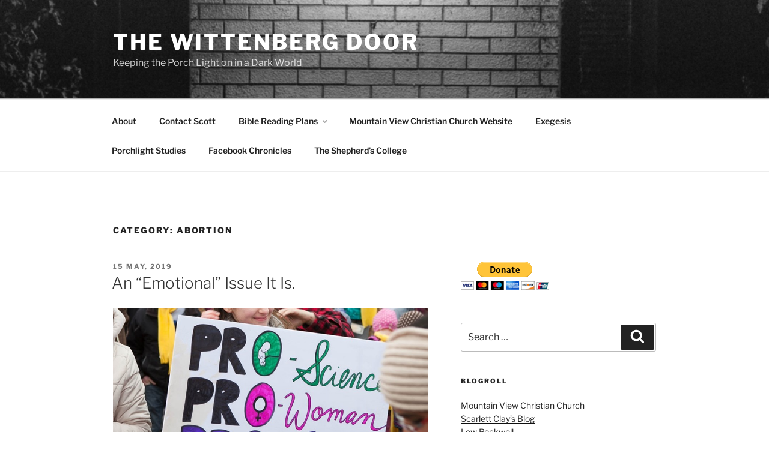

--- FILE ---
content_type: text/html; charset=UTF-8
request_url: https://scottljacobsen.com/category/abortion/page/2/
body_size: 31033
content:
<!DOCTYPE html>
<html lang="en-CA" class="no-js no-svg">
<head>
<meta charset="UTF-8">
<meta name="viewport" content="width=device-width, initial-scale=1.0">
<link rel="profile" href="https://gmpg.org/xfn/11">

<script>
(function(html){html.className = html.className.replace(/\bno-js\b/,'js')})(document.documentElement);
//# sourceURL=twentyseventeen_javascript_detection
</script>
<title>Abortion &#8211; Page 2 &#8211; The Wittenberg Door</title>
<meta name='robots' content='max-image-preview:large' />
	<style>img:is([sizes="auto" i], [sizes^="auto," i]) { contain-intrinsic-size: 3000px 1500px }</style>
	<link rel='dns-prefetch' href='//platform.twitter.com' />
<link rel="alternate" type="application/rss+xml" title="The Wittenberg Door &raquo; Feed" href="https://scottljacobsen.com/feed/" />
<link rel="alternate" type="application/rss+xml" title="The Wittenberg Door &raquo; Comments Feed" href="https://scottljacobsen.com/comments/feed/" />
<link rel="alternate" type="application/rss+xml" title="The Wittenberg Door &raquo; Abortion Category Feed" href="https://scottljacobsen.com/category/abortion/feed/" />
<script>
window._wpemojiSettings = {"baseUrl":"https:\/\/s.w.org\/images\/core\/emoji\/16.0.1\/72x72\/","ext":".png","svgUrl":"https:\/\/s.w.org\/images\/core\/emoji\/16.0.1\/svg\/","svgExt":".svg","source":{"concatemoji":"https:\/\/scottljacobsen.com\/wp-includes\/js\/wp-emoji-release.min.js?ver=6.8.3"}};
/*! This file is auto-generated */
!function(s,n){var o,i,e;function c(e){try{var t={supportTests:e,timestamp:(new Date).valueOf()};sessionStorage.setItem(o,JSON.stringify(t))}catch(e){}}function p(e,t,n){e.clearRect(0,0,e.canvas.width,e.canvas.height),e.fillText(t,0,0);var t=new Uint32Array(e.getImageData(0,0,e.canvas.width,e.canvas.height).data),a=(e.clearRect(0,0,e.canvas.width,e.canvas.height),e.fillText(n,0,0),new Uint32Array(e.getImageData(0,0,e.canvas.width,e.canvas.height).data));return t.every(function(e,t){return e===a[t]})}function u(e,t){e.clearRect(0,0,e.canvas.width,e.canvas.height),e.fillText(t,0,0);for(var n=e.getImageData(16,16,1,1),a=0;a<n.data.length;a++)if(0!==n.data[a])return!1;return!0}function f(e,t,n,a){switch(t){case"flag":return n(e,"\ud83c\udff3\ufe0f\u200d\u26a7\ufe0f","\ud83c\udff3\ufe0f\u200b\u26a7\ufe0f")?!1:!n(e,"\ud83c\udde8\ud83c\uddf6","\ud83c\udde8\u200b\ud83c\uddf6")&&!n(e,"\ud83c\udff4\udb40\udc67\udb40\udc62\udb40\udc65\udb40\udc6e\udb40\udc67\udb40\udc7f","\ud83c\udff4\u200b\udb40\udc67\u200b\udb40\udc62\u200b\udb40\udc65\u200b\udb40\udc6e\u200b\udb40\udc67\u200b\udb40\udc7f");case"emoji":return!a(e,"\ud83e\udedf")}return!1}function g(e,t,n,a){var r="undefined"!=typeof WorkerGlobalScope&&self instanceof WorkerGlobalScope?new OffscreenCanvas(300,150):s.createElement("canvas"),o=r.getContext("2d",{willReadFrequently:!0}),i=(o.textBaseline="top",o.font="600 32px Arial",{});return e.forEach(function(e){i[e]=t(o,e,n,a)}),i}function t(e){var t=s.createElement("script");t.src=e,t.defer=!0,s.head.appendChild(t)}"undefined"!=typeof Promise&&(o="wpEmojiSettingsSupports",i=["flag","emoji"],n.supports={everything:!0,everythingExceptFlag:!0},e=new Promise(function(e){s.addEventListener("DOMContentLoaded",e,{once:!0})}),new Promise(function(t){var n=function(){try{var e=JSON.parse(sessionStorage.getItem(o));if("object"==typeof e&&"number"==typeof e.timestamp&&(new Date).valueOf()<e.timestamp+604800&&"object"==typeof e.supportTests)return e.supportTests}catch(e){}return null}();if(!n){if("undefined"!=typeof Worker&&"undefined"!=typeof OffscreenCanvas&&"undefined"!=typeof URL&&URL.createObjectURL&&"undefined"!=typeof Blob)try{var e="postMessage("+g.toString()+"("+[JSON.stringify(i),f.toString(),p.toString(),u.toString()].join(",")+"));",a=new Blob([e],{type:"text/javascript"}),r=new Worker(URL.createObjectURL(a),{name:"wpTestEmojiSupports"});return void(r.onmessage=function(e){c(n=e.data),r.terminate(),t(n)})}catch(e){}c(n=g(i,f,p,u))}t(n)}).then(function(e){for(var t in e)n.supports[t]=e[t],n.supports.everything=n.supports.everything&&n.supports[t],"flag"!==t&&(n.supports.everythingExceptFlag=n.supports.everythingExceptFlag&&n.supports[t]);n.supports.everythingExceptFlag=n.supports.everythingExceptFlag&&!n.supports.flag,n.DOMReady=!1,n.readyCallback=function(){n.DOMReady=!0}}).then(function(){return e}).then(function(){var e;n.supports.everything||(n.readyCallback(),(e=n.source||{}).concatemoji?t(e.concatemoji):e.wpemoji&&e.twemoji&&(t(e.twemoji),t(e.wpemoji)))}))}((window,document),window._wpemojiSettings);
</script>
<link rel='stylesheet' id='dashicons-css' href='https://scottljacobsen.com/wp-includes/css/dashicons.min.css?ver=6.8.3' media='all' />
<link rel='stylesheet' id='post-views-counter-frontend-css' href='https://scottljacobsen.com/wp-content/plugins/post-views-counter/css/frontend.css?ver=1.7.3' media='all' />
<style id='wp-emoji-styles-inline-css'>

	img.wp-smiley, img.emoji {
		display: inline !important;
		border: none !important;
		box-shadow: none !important;
		height: 1em !important;
		width: 1em !important;
		margin: 0 0.07em !important;
		vertical-align: -0.1em !important;
		background: none !important;
		padding: 0 !important;
	}
</style>
<link rel='stylesheet' id='wp-block-library-css' href='https://scottljacobsen.com/wp-includes/css/dist/block-library/style.min.css?ver=6.8.3' media='all' />
<style id='wp-block-library-theme-inline-css'>
.wp-block-audio :where(figcaption){color:#555;font-size:13px;text-align:center}.is-dark-theme .wp-block-audio :where(figcaption){color:#ffffffa6}.wp-block-audio{margin:0 0 1em}.wp-block-code{border:1px solid #ccc;border-radius:4px;font-family:Menlo,Consolas,monaco,monospace;padding:.8em 1em}.wp-block-embed :where(figcaption){color:#555;font-size:13px;text-align:center}.is-dark-theme .wp-block-embed :where(figcaption){color:#ffffffa6}.wp-block-embed{margin:0 0 1em}.blocks-gallery-caption{color:#555;font-size:13px;text-align:center}.is-dark-theme .blocks-gallery-caption{color:#ffffffa6}:root :where(.wp-block-image figcaption){color:#555;font-size:13px;text-align:center}.is-dark-theme :root :where(.wp-block-image figcaption){color:#ffffffa6}.wp-block-image{margin:0 0 1em}.wp-block-pullquote{border-bottom:4px solid;border-top:4px solid;color:currentColor;margin-bottom:1.75em}.wp-block-pullquote cite,.wp-block-pullquote footer,.wp-block-pullquote__citation{color:currentColor;font-size:.8125em;font-style:normal;text-transform:uppercase}.wp-block-quote{border-left:.25em solid;margin:0 0 1.75em;padding-left:1em}.wp-block-quote cite,.wp-block-quote footer{color:currentColor;font-size:.8125em;font-style:normal;position:relative}.wp-block-quote:where(.has-text-align-right){border-left:none;border-right:.25em solid;padding-left:0;padding-right:1em}.wp-block-quote:where(.has-text-align-center){border:none;padding-left:0}.wp-block-quote.is-large,.wp-block-quote.is-style-large,.wp-block-quote:where(.is-style-plain){border:none}.wp-block-search .wp-block-search__label{font-weight:700}.wp-block-search__button{border:1px solid #ccc;padding:.375em .625em}:where(.wp-block-group.has-background){padding:1.25em 2.375em}.wp-block-separator.has-css-opacity{opacity:.4}.wp-block-separator{border:none;border-bottom:2px solid;margin-left:auto;margin-right:auto}.wp-block-separator.has-alpha-channel-opacity{opacity:1}.wp-block-separator:not(.is-style-wide):not(.is-style-dots){width:100px}.wp-block-separator.has-background:not(.is-style-dots){border-bottom:none;height:1px}.wp-block-separator.has-background:not(.is-style-wide):not(.is-style-dots){height:2px}.wp-block-table{margin:0 0 1em}.wp-block-table td,.wp-block-table th{word-break:normal}.wp-block-table :where(figcaption){color:#555;font-size:13px;text-align:center}.is-dark-theme .wp-block-table :where(figcaption){color:#ffffffa6}.wp-block-video :where(figcaption){color:#555;font-size:13px;text-align:center}.is-dark-theme .wp-block-video :where(figcaption){color:#ffffffa6}.wp-block-video{margin:0 0 1em}:root :where(.wp-block-template-part.has-background){margin-bottom:0;margin-top:0;padding:1.25em 2.375em}
</style>
<style id='classic-theme-styles-inline-css'>
/*! This file is auto-generated */
.wp-block-button__link{color:#fff;background-color:#32373c;border-radius:9999px;box-shadow:none;text-decoration:none;padding:calc(.667em + 2px) calc(1.333em + 2px);font-size:1.125em}.wp-block-file__button{background:#32373c;color:#fff;text-decoration:none}
</style>
<style id='global-styles-inline-css'>
:root{--wp--preset--aspect-ratio--square: 1;--wp--preset--aspect-ratio--4-3: 4/3;--wp--preset--aspect-ratio--3-4: 3/4;--wp--preset--aspect-ratio--3-2: 3/2;--wp--preset--aspect-ratio--2-3: 2/3;--wp--preset--aspect-ratio--16-9: 16/9;--wp--preset--aspect-ratio--9-16: 9/16;--wp--preset--color--black: #000000;--wp--preset--color--cyan-bluish-gray: #abb8c3;--wp--preset--color--white: #ffffff;--wp--preset--color--pale-pink: #f78da7;--wp--preset--color--vivid-red: #cf2e2e;--wp--preset--color--luminous-vivid-orange: #ff6900;--wp--preset--color--luminous-vivid-amber: #fcb900;--wp--preset--color--light-green-cyan: #7bdcb5;--wp--preset--color--vivid-green-cyan: #00d084;--wp--preset--color--pale-cyan-blue: #8ed1fc;--wp--preset--color--vivid-cyan-blue: #0693e3;--wp--preset--color--vivid-purple: #9b51e0;--wp--preset--gradient--vivid-cyan-blue-to-vivid-purple: linear-gradient(135deg,rgba(6,147,227,1) 0%,rgb(155,81,224) 100%);--wp--preset--gradient--light-green-cyan-to-vivid-green-cyan: linear-gradient(135deg,rgb(122,220,180) 0%,rgb(0,208,130) 100%);--wp--preset--gradient--luminous-vivid-amber-to-luminous-vivid-orange: linear-gradient(135deg,rgba(252,185,0,1) 0%,rgba(255,105,0,1) 100%);--wp--preset--gradient--luminous-vivid-orange-to-vivid-red: linear-gradient(135deg,rgba(255,105,0,1) 0%,rgb(207,46,46) 100%);--wp--preset--gradient--very-light-gray-to-cyan-bluish-gray: linear-gradient(135deg,rgb(238,238,238) 0%,rgb(169,184,195) 100%);--wp--preset--gradient--cool-to-warm-spectrum: linear-gradient(135deg,rgb(74,234,220) 0%,rgb(151,120,209) 20%,rgb(207,42,186) 40%,rgb(238,44,130) 60%,rgb(251,105,98) 80%,rgb(254,248,76) 100%);--wp--preset--gradient--blush-light-purple: linear-gradient(135deg,rgb(255,206,236) 0%,rgb(152,150,240) 100%);--wp--preset--gradient--blush-bordeaux: linear-gradient(135deg,rgb(254,205,165) 0%,rgb(254,45,45) 50%,rgb(107,0,62) 100%);--wp--preset--gradient--luminous-dusk: linear-gradient(135deg,rgb(255,203,112) 0%,rgb(199,81,192) 50%,rgb(65,88,208) 100%);--wp--preset--gradient--pale-ocean: linear-gradient(135deg,rgb(255,245,203) 0%,rgb(182,227,212) 50%,rgb(51,167,181) 100%);--wp--preset--gradient--electric-grass: linear-gradient(135deg,rgb(202,248,128) 0%,rgb(113,206,126) 100%);--wp--preset--gradient--midnight: linear-gradient(135deg,rgb(2,3,129) 0%,rgb(40,116,252) 100%);--wp--preset--font-size--small: 13px;--wp--preset--font-size--medium: 20px;--wp--preset--font-size--large: 36px;--wp--preset--font-size--x-large: 42px;--wp--preset--spacing--20: 0.44rem;--wp--preset--spacing--30: 0.67rem;--wp--preset--spacing--40: 1rem;--wp--preset--spacing--50: 1.5rem;--wp--preset--spacing--60: 2.25rem;--wp--preset--spacing--70: 3.38rem;--wp--preset--spacing--80: 5.06rem;--wp--preset--shadow--natural: 6px 6px 9px rgba(0, 0, 0, 0.2);--wp--preset--shadow--deep: 12px 12px 50px rgba(0, 0, 0, 0.4);--wp--preset--shadow--sharp: 6px 6px 0px rgba(0, 0, 0, 0.2);--wp--preset--shadow--outlined: 6px 6px 0px -3px rgba(255, 255, 255, 1), 6px 6px rgba(0, 0, 0, 1);--wp--preset--shadow--crisp: 6px 6px 0px rgba(0, 0, 0, 1);}:where(.is-layout-flex){gap: 0.5em;}:where(.is-layout-grid){gap: 0.5em;}body .is-layout-flex{display: flex;}.is-layout-flex{flex-wrap: wrap;align-items: center;}.is-layout-flex > :is(*, div){margin: 0;}body .is-layout-grid{display: grid;}.is-layout-grid > :is(*, div){margin: 0;}:where(.wp-block-columns.is-layout-flex){gap: 2em;}:where(.wp-block-columns.is-layout-grid){gap: 2em;}:where(.wp-block-post-template.is-layout-flex){gap: 1.25em;}:where(.wp-block-post-template.is-layout-grid){gap: 1.25em;}.has-black-color{color: var(--wp--preset--color--black) !important;}.has-cyan-bluish-gray-color{color: var(--wp--preset--color--cyan-bluish-gray) !important;}.has-white-color{color: var(--wp--preset--color--white) !important;}.has-pale-pink-color{color: var(--wp--preset--color--pale-pink) !important;}.has-vivid-red-color{color: var(--wp--preset--color--vivid-red) !important;}.has-luminous-vivid-orange-color{color: var(--wp--preset--color--luminous-vivid-orange) !important;}.has-luminous-vivid-amber-color{color: var(--wp--preset--color--luminous-vivid-amber) !important;}.has-light-green-cyan-color{color: var(--wp--preset--color--light-green-cyan) !important;}.has-vivid-green-cyan-color{color: var(--wp--preset--color--vivid-green-cyan) !important;}.has-pale-cyan-blue-color{color: var(--wp--preset--color--pale-cyan-blue) !important;}.has-vivid-cyan-blue-color{color: var(--wp--preset--color--vivid-cyan-blue) !important;}.has-vivid-purple-color{color: var(--wp--preset--color--vivid-purple) !important;}.has-black-background-color{background-color: var(--wp--preset--color--black) !important;}.has-cyan-bluish-gray-background-color{background-color: var(--wp--preset--color--cyan-bluish-gray) !important;}.has-white-background-color{background-color: var(--wp--preset--color--white) !important;}.has-pale-pink-background-color{background-color: var(--wp--preset--color--pale-pink) !important;}.has-vivid-red-background-color{background-color: var(--wp--preset--color--vivid-red) !important;}.has-luminous-vivid-orange-background-color{background-color: var(--wp--preset--color--luminous-vivid-orange) !important;}.has-luminous-vivid-amber-background-color{background-color: var(--wp--preset--color--luminous-vivid-amber) !important;}.has-light-green-cyan-background-color{background-color: var(--wp--preset--color--light-green-cyan) !important;}.has-vivid-green-cyan-background-color{background-color: var(--wp--preset--color--vivid-green-cyan) !important;}.has-pale-cyan-blue-background-color{background-color: var(--wp--preset--color--pale-cyan-blue) !important;}.has-vivid-cyan-blue-background-color{background-color: var(--wp--preset--color--vivid-cyan-blue) !important;}.has-vivid-purple-background-color{background-color: var(--wp--preset--color--vivid-purple) !important;}.has-black-border-color{border-color: var(--wp--preset--color--black) !important;}.has-cyan-bluish-gray-border-color{border-color: var(--wp--preset--color--cyan-bluish-gray) !important;}.has-white-border-color{border-color: var(--wp--preset--color--white) !important;}.has-pale-pink-border-color{border-color: var(--wp--preset--color--pale-pink) !important;}.has-vivid-red-border-color{border-color: var(--wp--preset--color--vivid-red) !important;}.has-luminous-vivid-orange-border-color{border-color: var(--wp--preset--color--luminous-vivid-orange) !important;}.has-luminous-vivid-amber-border-color{border-color: var(--wp--preset--color--luminous-vivid-amber) !important;}.has-light-green-cyan-border-color{border-color: var(--wp--preset--color--light-green-cyan) !important;}.has-vivid-green-cyan-border-color{border-color: var(--wp--preset--color--vivid-green-cyan) !important;}.has-pale-cyan-blue-border-color{border-color: var(--wp--preset--color--pale-cyan-blue) !important;}.has-vivid-cyan-blue-border-color{border-color: var(--wp--preset--color--vivid-cyan-blue) !important;}.has-vivid-purple-border-color{border-color: var(--wp--preset--color--vivid-purple) !important;}.has-vivid-cyan-blue-to-vivid-purple-gradient-background{background: var(--wp--preset--gradient--vivid-cyan-blue-to-vivid-purple) !important;}.has-light-green-cyan-to-vivid-green-cyan-gradient-background{background: var(--wp--preset--gradient--light-green-cyan-to-vivid-green-cyan) !important;}.has-luminous-vivid-amber-to-luminous-vivid-orange-gradient-background{background: var(--wp--preset--gradient--luminous-vivid-amber-to-luminous-vivid-orange) !important;}.has-luminous-vivid-orange-to-vivid-red-gradient-background{background: var(--wp--preset--gradient--luminous-vivid-orange-to-vivid-red) !important;}.has-very-light-gray-to-cyan-bluish-gray-gradient-background{background: var(--wp--preset--gradient--very-light-gray-to-cyan-bluish-gray) !important;}.has-cool-to-warm-spectrum-gradient-background{background: var(--wp--preset--gradient--cool-to-warm-spectrum) !important;}.has-blush-light-purple-gradient-background{background: var(--wp--preset--gradient--blush-light-purple) !important;}.has-blush-bordeaux-gradient-background{background: var(--wp--preset--gradient--blush-bordeaux) !important;}.has-luminous-dusk-gradient-background{background: var(--wp--preset--gradient--luminous-dusk) !important;}.has-pale-ocean-gradient-background{background: var(--wp--preset--gradient--pale-ocean) !important;}.has-electric-grass-gradient-background{background: var(--wp--preset--gradient--electric-grass) !important;}.has-midnight-gradient-background{background: var(--wp--preset--gradient--midnight) !important;}.has-small-font-size{font-size: var(--wp--preset--font-size--small) !important;}.has-medium-font-size{font-size: var(--wp--preset--font-size--medium) !important;}.has-large-font-size{font-size: var(--wp--preset--font-size--large) !important;}.has-x-large-font-size{font-size: var(--wp--preset--font-size--x-large) !important;}
:where(.wp-block-post-template.is-layout-flex){gap: 1.25em;}:where(.wp-block-post-template.is-layout-grid){gap: 1.25em;}
:where(.wp-block-columns.is-layout-flex){gap: 2em;}:where(.wp-block-columns.is-layout-grid){gap: 2em;}
:root :where(.wp-block-pullquote){font-size: 1.5em;line-height: 1.6;}
</style>
<link rel='stylesheet' id='wp-components-css' href='https://scottljacobsen.com/wp-includes/css/dist/components/style.min.css?ver=6.8.3' media='all' />
<link rel='stylesheet' id='godaddy-styles-css' href='https://scottljacobsen.com/wp-content/mu-plugins/vendor/wpex/godaddy-launch/includes/Dependencies/GoDaddy/Styles/build/latest.css?ver=2.0.2' media='all' />
<link rel='stylesheet' id='twentyseventeen-fonts-css' href='https://scottljacobsen.com/wp-content/themes/twentyseventeen/assets/fonts/font-libre-franklin.css?ver=20230328' media='all' />
<link rel='stylesheet' id='twentyseventeen-style-css' href='https://scottljacobsen.com/wp-content/themes/twentyseventeen/style.css?ver=20251202' media='all' />
<link rel='stylesheet' id='twentyseventeen-block-style-css' href='https://scottljacobsen.com/wp-content/themes/twentyseventeen/assets/css/blocks.css?ver=20240729' media='all' />
<script src="https://scottljacobsen.com/wp-includes/js/jquery/jquery.min.js?ver=3.7.1" id="jquery-core-js"></script>
<script src="https://scottljacobsen.com/wp-includes/js/jquery/jquery-migrate.min.js?ver=3.4.1" id="jquery-migrate-js"></script>
<script id="twentyseventeen-global-js-extra">
var twentyseventeenScreenReaderText = {"quote":"<svg class=\"icon icon-quote-right\" aria-hidden=\"true\" role=\"img\"> <use href=\"#icon-quote-right\" xlink:href=\"#icon-quote-right\"><\/use> <\/svg>","expand":"Expand child menu","collapse":"Collapse child menu","icon":"<svg class=\"icon icon-angle-down\" aria-hidden=\"true\" role=\"img\"> <use href=\"#icon-angle-down\" xlink:href=\"#icon-angle-down\"><\/use> <span class=\"svg-fallback icon-angle-down\"><\/span><\/svg>"};
</script>
<script src="https://scottljacobsen.com/wp-content/themes/twentyseventeen/assets/js/global.js?ver=20211130" id="twentyseventeen-global-js" defer data-wp-strategy="defer"></script>
<script src="https://scottljacobsen.com/wp-content/themes/twentyseventeen/assets/js/navigation.js?ver=20210122" id="twentyseventeen-navigation-js" defer data-wp-strategy="defer"></script>
<link rel="https://api.w.org/" href="https://scottljacobsen.com/wp-json/" /><link rel="alternate" title="JSON" type="application/json" href="https://scottljacobsen.com/wp-json/wp/v2/categories/3" /><link rel="EditURI" type="application/rsd+xml" title="RSD" href="https://scottljacobsen.com/xmlrpc.php?rsd" />
<meta name="generator" content="WordPress 6.8.3" />
<style>.recentcomments a{display:inline !important;padding:0 !important;margin:0 !important;}</style><link rel="me" href="https://twitter.com/scottljacobsen"><meta name="twitter:widgets:link-color" content="#000000"><meta name="twitter:widgets:border-color" content="#000000"><meta name="twitter:partner" content="tfwp"><link rel="icon" href="https://scottljacobsen.com/wp-content/uploads/2016/09/cropped-1954R-32x32.jpg" sizes="32x32" />
<link rel="icon" href="https://scottljacobsen.com/wp-content/uploads/2016/09/cropped-1954R-192x192.jpg" sizes="192x192" />
<link rel="apple-touch-icon" href="https://scottljacobsen.com/wp-content/uploads/2016/09/cropped-1954R-180x180.jpg" />
<meta name="msapplication-TileImage" content="https://scottljacobsen.com/wp-content/uploads/2016/09/cropped-1954R-270x270.jpg" />

<meta name="twitter:card" content="summary"><meta name="twitter:title" content="Category: Abortion"><meta name="twitter:site" content="@scottljacobsen">
</head>

<body class="archive paged category category-abortion category-3 wp-embed-responsive paged-2 category-paged-2 wp-theme-twentyseventeen group-blog hfeed has-header-image has-sidebar page-two-column colors-light">
<div id="page" class="site">
	<a class="skip-link screen-reader-text" href="#content">
		Skip to content	</a>

	<header id="masthead" class="site-header">

		<div class="custom-header">

		<div class="custom-header-media">
			<div id="wp-custom-header" class="wp-custom-header"><img src="https://scottljacobsen.com/wp-content/uploads/2021/04/cropped-175844982_282685366582711_2510959863542508451_n-1.png" width="2000" height="1348" alt="" srcset="https://scottljacobsen.com/wp-content/uploads/2021/04/cropped-175844982_282685366582711_2510959863542508451_n-1.png 2000w, https://scottljacobsen.com/wp-content/uploads/2021/04/cropped-175844982_282685366582711_2510959863542508451_n-1-300x202.png 300w, https://scottljacobsen.com/wp-content/uploads/2021/04/cropped-175844982_282685366582711_2510959863542508451_n-1-1024x690.png 1024w, https://scottljacobsen.com/wp-content/uploads/2021/04/cropped-175844982_282685366582711_2510959863542508451_n-1-768x518.png 768w, https://scottljacobsen.com/wp-content/uploads/2021/04/cropped-175844982_282685366582711_2510959863542508451_n-1-1536x1035.png 1536w" sizes="(max-width: 767px) 200vw, 100vw" decoding="async" fetchpriority="high" /></div>		</div>

	<div class="site-branding">
	<div class="wrap">

		
		<div class="site-branding-text">
							<p class="site-title"><a href="https://scottljacobsen.com/" rel="home" >The Wittenberg Door</a></p>
								<p class="site-description">Keeping the Porch Light on in a Dark World</p>
					</div><!-- .site-branding-text -->

		
	</div><!-- .wrap -->
</div><!-- .site-branding -->

</div><!-- .custom-header -->

					<div class="navigation-top">
				<div class="wrap">
					<nav id="site-navigation" class="main-navigation" aria-label="Top Menu">
	<button class="menu-toggle" aria-controls="top-menu" aria-expanded="false">
		<svg class="icon icon-bars" aria-hidden="true" role="img"> <use href="#icon-bars" xlink:href="#icon-bars"></use> </svg><svg class="icon icon-close" aria-hidden="true" role="img"> <use href="#icon-close" xlink:href="#icon-close"></use> </svg>Menu	</button>

	<div class="menu-menu-1-container"><ul id="top-menu" class="menu"><li id="menu-item-1844" class="menu-item menu-item-type-post_type menu-item-object-page menu-item-1844"><a href="https://scottljacobsen.com/about/">About</a></li>
<li id="menu-item-3455" class="menu-item menu-item-type-post_type menu-item-object-page menu-item-3455"><a href="https://scottljacobsen.com/contact-scott/">Contact Scott</a></li>
<li id="menu-item-2116" class="menu-item menu-item-type-post_type menu-item-object-page menu-item-has-children menu-item-2116"><a href="https://scottljacobsen.com/bible-reading-plans/">Bible Reading Plans<svg class="icon icon-angle-down" aria-hidden="true" role="img"> <use href="#icon-angle-down" xlink:href="#icon-angle-down"></use> </svg></a>
<ul class="sub-menu">
	<li id="menu-item-2121" class="menu-item menu-item-type-post_type menu-item-object-page menu-item-2121"><a href="https://scottljacobsen.com/bible-reading-plans/slower-reading-plan/">Slower Reading Plan</a></li>
	<li id="menu-item-2122" class="menu-item menu-item-type-post_type menu-item-object-page menu-item-2122"><a href="https://scottljacobsen.com/bible-reading-plans/mcheynes-reading-plan/">M’Cheyne’s Reading Plan</a></li>
	<li id="menu-item-2118" class="menu-item menu-item-type-post_type menu-item-object-page menu-item-2118"><a href="https://scottljacobsen.com/bible-reading-plans/discipleship-journal-reading-plan-by-the-navigators/">Discipleship Journal Reading Plan by the Navigators</a></li>
</ul>
</li>
<li id="menu-item-1647" class="menu-item menu-item-type-post_type menu-item-object-page menu-item-1647"><a href="https://scottljacobsen.com/mountain-view-christian-church-website/">Mountain View Christian Church Website</a></li>
<li id="menu-item-1649" class="menu-item menu-item-type-post_type menu-item-object-page menu-item-1649"><a href="https://scottljacobsen.com/exegesis/">Exegesis</a></li>
<li id="menu-item-3312" class="menu-item menu-item-type-post_type menu-item-object-page menu-item-3312"><a href="https://scottljacobsen.com/porchlight-studies/">Porchlight Studies</a></li>
<li id="menu-item-3421" class="menu-item menu-item-type-taxonomy menu-item-object-category menu-item-3421"><a href="https://scottljacobsen.com/category/facebook-chronicles/">Facebook Chronicles</a></li>
<li id="menu-item-3833" class="menu-item menu-item-type-post_type menu-item-object-page menu-item-3833"><a href="https://scottljacobsen.com/the-shepherds-college/">The Shepherd’s College</a></li>
</ul></div>
	</nav><!-- #site-navigation -->
				</div><!-- .wrap -->
			</div><!-- .navigation-top -->
		
	</header><!-- #masthead -->

	
	<div class="site-content-contain">
		<div id="content" class="site-content">

<div class="wrap">

			<header class="page-header">
			<h1 class="page-title">Category: <span>Abortion</span></h1>		</header><!-- .page-header -->
	
	<div id="primary" class="content-area">
		<main id="main" class="site-main">

					
<article id="post-3254" class="post-3254 post type-post status-publish format-standard hentry category-abortion category-planned-parenthood category-pro-life">
		<header class="entry-header">
		<div class="entry-meta"><span class="screen-reader-text">Posted on</span> <a href="https://scottljacobsen.com/2019/05/an-emotional-issue-it-is/" rel="bookmark"><time class="entry-date published updated" datetime="2019-05-15T13:59:35+00:00">15 May, 2019</time></a></div><!-- .entry-meta --><h2 class="entry-title"><a href="https://scottljacobsen.com/2019/05/an-emotional-issue-it-is/" rel="bookmark">An “Emotional” Issue It Is.</a></h2>	</header><!-- .entry-header -->

	
	<div class="entry-content">
		<p><img decoding="async" align="left" src="https://scottljacobsen.com/wp-content/uploads/2019/05/051519_1359_AnEmotional1.jpg" alt=""/>For decades pro-life folk have been patronizingly reminded that, &#8220;Abortion is an emotional issue.&#8221; With a pat on the head and a sympathetic frown, we have been told in so many words that we are too emotional, too fragile, too unstable to discuss abortion rationally. We let our emotions run away with us. This by media types, politicians, and those whose own emotions never seemed to get in the way of compassion for the victims of abortion.
</p>
<p>With the real threat to unfettered access to abortion on the horizon, we can now see who is being emotional. With new abortion laws in <a href="https://www.lifesitenews.com/news/alabama-house-votes-to-criminalize-nearly-all-abortions-in-defiance-of-roe-v.-wade">Alabama</a> and <a href="https://www.lifesitenews.com/news/georgia-governor-signs-bill-to-protect-babies-with-beating-hearts-defying-boycott-threats">Georgia</a>, plus prolife victories in other fronts, the prochoice side is in a panic. Dramatic (and false) claims are made that to remove abortion is to prohibit contraceptives (they are not the same, as abortion <em>always</em> must follow conception), women dress up like breeders from <em>A Handmaid&#8217;s Tale</em> to protest (gaslighting Christians, actually), and boycotts are demanded. Maybe Neil Young will write another <a href="https://www.youtube.com/watch?v=PnGldf0gt-E">song</a>.
</p>
<p>But the population in general have caught up to the fact that the &#8220;product of conception&#8221; is a human life. No amount of screeching, no platitudes, no legislation can change that fact. Ironically, it is the prochoice group who stand the most to lose from abortion. Of the 60,000,000 abortions committed since 1973, a vast majority of those children, had they been allowed to live, would be raised by prochoice mothers.
</p>
<p>As to the trope that &#8220;the prolife movement is the war on women,&#8221; please enjoy <a href="https://www.youtube.com/watch?v=T3KFXqOCE7c">this short history lesson</a>.</p>

<div class="twitter-share"><a href="https://twitter.com/intent/tweet?url=https%3A%2F%2Fscottljacobsen.com%2F2019%2F05%2Fan-emotional-issue-it-is%2F&#038;via=scottljacobsen&#038;related=scottljacobsen%3Ascottjacobsen" class="twitter-share-button">Tweet</a></div>
	</div><!-- .entry-content -->

	
</article><!-- #post-3254 -->

<article id="post-3238" class="post-3238 post type-post status-publish format-standard has-post-thumbnail hentry category-abortion category-curated tag-abortion tag-pro-life tag-pro-choice">
		<header class="entry-header">
		<div class="entry-meta"><span class="screen-reader-text">Posted on</span> <a href="https://scottljacobsen.com/2019/05/ending-abortion/" rel="bookmark"><time class="entry-date published" datetime="2019-05-13T19:16:24+00:00">13 May, 2019</time><time class="updated" datetime="2019-05-14T17:17:24+00:00">14 May, 2019</time></a></div><!-- .entry-meta --><h2 class="entry-title"><a href="https://scottljacobsen.com/2019/05/ending-abortion/" rel="bookmark">Ending Abortion</a></h2>	</header><!-- .entry-header -->

			<div class="post-thumbnail">
			<a href="https://scottljacobsen.com/2019/05/ending-abortion/">
				<img width="1280" height="720" src="https://scottljacobsen.com/wp-content/uploads/2019/05/maxresdefault.jpg" class="attachment-twentyseventeen-featured-image size-twentyseventeen-featured-image wp-post-image" alt="" decoding="async" srcset="https://scottljacobsen.com/wp-content/uploads/2019/05/maxresdefault.jpg 1280w, https://scottljacobsen.com/wp-content/uploads/2019/05/maxresdefault-300x169.jpg 300w, https://scottljacobsen.com/wp-content/uploads/2019/05/maxresdefault-768x432.jpg 768w, https://scottljacobsen.com/wp-content/uploads/2019/05/maxresdefault-1024x576.jpg 1024w, https://scottljacobsen.com/wp-content/uploads/2019/05/maxresdefault-500x281.jpg 500w" sizes="(max-width: 767px) 89vw, (max-width: 1000px) 54vw, (max-width: 1071px) 543px, 580px" />			</a>
		</div><!-- .post-thumbnail -->
	
	<div class="entry-content">
		<p><a href="https://dougwils.com/books-and-culture/books/inescapable-incrementalism.html"><img loading="lazy" decoding="async" class="alignnone size-medium wp-image-3240" src="https://scottljacobsen.com/wp-content/uploads/2019/05/maxresdefault-300x169.jpg" alt="" width="300" height="169" srcset="https://scottljacobsen.com/wp-content/uploads/2019/05/maxresdefault-300x169.jpg 300w, https://scottljacobsen.com/wp-content/uploads/2019/05/maxresdefault-768x432.jpg 768w, https://scottljacobsen.com/wp-content/uploads/2019/05/maxresdefault-1024x576.jpg 1024w, https://scottljacobsen.com/wp-content/uploads/2019/05/maxresdefault-500x281.jpg 500w, https://scottljacobsen.com/wp-content/uploads/2019/05/maxresdefault.jpg 1280w" sizes="auto, (max-width: 300px) 100vw, 300px" /></a></p>
<p>There is some debate within the pro-life community regarding how abortion ought to be banned: completely, all in one act of legislation, or incrementally, bit by bit and over time. No one argues that abortion, in any form or at any time ought to be legal, but can it be outlawed all at once?</p>
<p>Doug Wilson on how, and why, abortion will be eliminated. Excellent read.</p>
<p><a href="https://dougwils.com/books-and-culture/books/inescapable-incrementalism.html">https://dougwils.com/books-and-culture/books/inescapable-incrementalism.html</a></p>

<div class="twitter-share"><a href="https://twitter.com/intent/tweet?url=https%3A%2F%2Fscottljacobsen.com%2F2019%2F05%2Fending-abortion%2F&#038;via=scottljacobsen&#038;related=scottljacobsen%3Ascottjacobsen" class="twitter-share-button">Tweet</a></div>
	</div><!-- .entry-content -->

	
</article><!-- #post-3238 -->

<article id="post-2948" class="post-2948 post type-post status-publish format-standard hentry category-abortion category-uncategorized tag-abortion tag-euthanasia tag-mass-shootings">
		<header class="entry-header">
		<div class="entry-meta"><span class="screen-reader-text">Posted on</span> <a href="https://scottljacobsen.com/2018/08/the-education-of-every-mass-shooter/" rel="bookmark"><time class="entry-date published" datetime="2018-08-31T23:32:19+00:00">31 August, 2018</time><time class="updated" datetime="2018-08-31T23:34:29+00:00">31 August, 2018</time></a></div><!-- .entry-meta --><h2 class="entry-title"><a href="https://scottljacobsen.com/2018/08/the-education-of-every-mass-shooter/" rel="bookmark">The Education of Every Mass-Shooter</a></h2>	</header><!-- .entry-header -->

	
	<div class="entry-content">
		<p>Every person who picks up a firearm, knife, or machete in order to murder innocent victims has been &#8220;socialized&#8221; to commit murder. Every child and young adult today has been conditioned in destruction, for every mass-shooter knows this:</p>
<ol>
<li>That he is only alive because her mother found her convenient.</li>
<li>That he is alive only because his father didn&#8217;t push his mother to abort.</li>
<li>That he is alive only because her mother didn&#8217;t learn of a congenital birth defect from an ultrasound.</li>
<li>That he is alive only because he wasn&#8217;t one child too many.</li>
<li>
<div>That he is only alive because her mother was willing to take time off from her career.</div>
</li>
</ol>
<p>Every child living today knows that his or her life is by the permission of someone else; that the life they enjoy is not a right, but an allowance, a permission. There is nothing unique or special about them other than that they were wanted at a particular time. They may have had siblings who were not wanted, who were the disappeared. Some even knew their twin (and more) siblings in the womb before, suddenly, one was gone.</p>
<p>Every child living today knows that their life depends upon someone else&#8217;s permission and that someday they can choose life or death for another: their own child before birth, their own disabled child, or an aging parent.</p>
<p>Someday they may decide that life itself is not worth much. It doesn&#8217;t seem to mean much if it can be tossed away so easily. Every help is given to the mother who wants to end life, and very little to the life itself, or the mother who cherishes it.</p>
<p>Every mass-shooter has grown up in this world and has lived these truths. Each takes this to heart. Then they merely act on what they have been taught.</p>
<p>Is it not odd to expect a different behaviour than that which is taught?</p>
<p>When the lives of others are so worthless, is it a surprise that they become targets?</p>
<p>Can we expect a society of peace when life is so disregarded?</p>
<p>We cannot simultaneously instill a respect for life and its disregard.</p>
<p>&nbsp;</p>

<div class="twitter-share"><a href="https://twitter.com/intent/tweet?text=%22Is%20it%20not%20odd%20to%20expect%20a%20different%20behaviour%20than%20that%20which%20is%20taught%3F%22&#038;url=https%3A%2F%2Fscottljacobsen.com%2F2018%2F08%2Fthe-education-of-every-mass-shooter%2F&#038;hashtags=Abortion%2CEuthanasia&#038;via=scottljacobsen&#038;related=scottljacobsen%3Ascottjacobsen" class="twitter-share-button">Tweet</a></div>
	</div><!-- .entry-content -->

	
</article><!-- #post-2948 -->

	<nav class="navigation pagination" aria-label="Posts pagination">
		<h2 class="screen-reader-text">Posts pagination</h2>
		<div class="nav-links"><a class="prev page-numbers" href="https://scottljacobsen.com/category/abortion/"><svg class="icon icon-arrow-left" aria-hidden="true" role="img"> <use href="#icon-arrow-left" xlink:href="#icon-arrow-left"></use> </svg><span class="screen-reader-text">Previous page</span></a>
<a class="page-numbers" href="https://scottljacobsen.com/category/abortion/"><span class="meta-nav screen-reader-text">Page </span>1</a>
<span aria-current="page" class="page-numbers current"><span class="meta-nav screen-reader-text">Page </span>2</span>
<a class="page-numbers" href="https://scottljacobsen.com/category/abortion/page/3/"><span class="meta-nav screen-reader-text">Page </span>3</a>
<span class="page-numbers dots">&hellip;</span>
<a class="page-numbers" href="https://scottljacobsen.com/category/abortion/page/17/"><span class="meta-nav screen-reader-text">Page </span>17</a>
<a class="next page-numbers" href="https://scottljacobsen.com/category/abortion/page/3/"><span class="screen-reader-text">Next page</span><svg class="icon icon-arrow-right" aria-hidden="true" role="img"> <use href="#icon-arrow-right" xlink:href="#icon-arrow-right"></use> </svg></a></div>
	</nav>
		</main><!-- #main -->
	</div><!-- #primary -->
	
<aside id="secondary" class="widget-area" aria-label="Blog Sidebar">
	<section id="text-3" class="widget widget_text">			<div class="textwidget"><form action="https://www.paypal.com/cgi-bin/webscr" method="post" target="_top">
<input type="hidden" name="cmd" value="_s-xclick">
<input type="hidden" name="hosted_button_id" value="DH6DN22JNWDES">
<input type="image" src="https://www.paypalobjects.com/en_US/i/btn/btn_donateCC_LG.gif" border="0" name="submit" alt="PayPal - The safer, easier way to pay online!">
<img alt="" border="0" src="https://www.paypalobjects.com/en_US/i/scr/pixel.gif" width="1" height="1">
</form>
</div>
		</section><section id="search-2" class="widget widget_search">

<form role="search" method="get" class="search-form" action="https://scottljacobsen.com/">
	<label for="search-form-1">
		<span class="screen-reader-text">
			Search for:		</span>
	</label>
	<input type="search" id="search-form-1" class="search-field" placeholder="Search &hellip;" value="" name="s" />
	<button type="submit" class="search-submit"><svg class="icon icon-search" aria-hidden="true" role="img"> <use href="#icon-search" xlink:href="#icon-search"></use> </svg><span class="screen-reader-text">
		Search	</span></button>
</form>
</section><section id="text-5" class="widget widget_text"><h2 class="widget-title">Blogroll</h2>			<div class="textwidget"><p><a href="http://mountainviewchristian.ca">Mountain View Christian Church</a><br />
<a href="http://bluepurpleandscarlett.com/">Scarlett Clay&#8217;s Blog</a><br />
<a href="https://www.lewrockwell.com/">Lew Rockwell</a><br />
<a href="https://blog.logos.com/">Logos Bible Software Blog</a><br />
<a href="https://fee.org/">Foundation for Economic Education</a><br />
<a href="http://teampyro.blogspot.com/">PyroManiacs</a><br />
<a href="https://dougwils.com/">Blog &amp; Mablog</a><br />
<a href="https://www.ezrainstitute.ca/">Ezra Institute for Contemporary Christianity</a><br />
<a href="https://www.ligonier.org/blog/">Ligonier</a><br />
<a href="https://www.challies.com/">Tim Challies</a><br />
<a href="https://docsandlin.com/">Center for Cultural Leadership</a></p>
</div>
		</section>
		<section id="recent-posts-2" class="widget widget_recent_entries">
		<h2 class="widget-title">Recent Posts</h2><nav aria-label="Recent Posts">
		<ul>
											<li>
					<a href="https://scottljacobsen.com/2024/04/the-solar-eclipse-israel-hamas-red-heifers-the-middle-east-a-third-temple-all-have-one-thing-in-common-they-are-irrelevant-to-biblical-prophecy/">The Solar Eclipse, Israel, Hamas, Red Heifers, the Middle East, a Third Temple all have one thing in common: they are irrelevant to Biblical prophecy.</a>
									</li>
											<li>
					<a href="https://scottljacobsen.com/2023/09/a-command-is-still-a-command/">A Command is Still A Command</a>
									</li>
											<li>
					<a href="https://scottljacobsen.com/2023/08/trust-the-shadow-people/">Trust the Shadow People!</a>
									</li>
											<li>
					<a href="https://scottljacobsen.com/2023/07/from-a-bible-study-sometime-in-2005-on-tolerance/">From a Bible study sometime in 2005, on Tolerance</a>
									</li>
											<li>
					<a href="https://scottljacobsen.com/2023/06/an-old-word-on-modern-education/">An Old Word on Modern Education</a>
									</li>
					</ul>

		</nav></section><section id="recent-comments-2" class="widget widget_recent_comments"><h2 class="widget-title">Recent Comments</h2><nav aria-label="Recent Comments"><ul id="recentcomments"><li class="recentcomments"><span class="comment-author-link"><a href="https://scottljacobsen.com/2021/06/you-cant-get-there-from-here/" class="url" rel="ugc">Updated: You still can’t get there from here &#8211; The Wittenberg Door</a></span> on <a href="https://scottljacobsen.com/2019/07/passage-list-for-abomination-in-the-english-standard-version-of-the-bible/#comment-1154">Passage list for “abomination” in the English Standard Version of the Bible</a></li><li class="recentcomments"><span class="comment-author-link">scottjacobsen</span> on <a href="https://scottljacobsen.com/about/#comment-1152">About</a></li><li class="recentcomments"><span class="comment-author-link">scottjacobsen</span> on <a href="https://scottljacobsen.com/2018/03/when-enemies-become-friends/#comment-1055">When Enemies Become Friends</a></li><li class="recentcomments"><span class="comment-author-link">Katrina Harris-Tyner</span> on <a href="https://scottljacobsen.com/2018/03/when-enemies-become-friends/#comment-1054">When Enemies Become Friends</a></li><li class="recentcomments"><span class="comment-author-link"><a href="http://mountainviewchristian.ca" class="url" rel="ugc external nofollow">The Wittenberg Door</a></span> on <a href="https://scottljacobsen.com/2015/08/when-faith-goes-all-good-things-go-2/#comment-233">&#8220;When Faith Goes, All Good Things Go.&#8221;</a></li></ul></nav></section><section id="archives-2" class="widget widget_archive"><h2 class="widget-title">Archives</h2><nav aria-label="Archives">
			<ul>
					<li><a href='https://scottljacobsen.com/2024/04/'>April 2024</a></li>
	<li><a href='https://scottljacobsen.com/2023/09/'>September 2023</a></li>
	<li><a href='https://scottljacobsen.com/2023/08/'>August 2023</a></li>
	<li><a href='https://scottljacobsen.com/2023/07/'>July 2023</a></li>
	<li><a href='https://scottljacobsen.com/2023/06/'>June 2023</a></li>
	<li><a href='https://scottljacobsen.com/2023/05/'>May 2023</a></li>
	<li><a href='https://scottljacobsen.com/2023/02/'>February 2023</a></li>
	<li><a href='https://scottljacobsen.com/2022/11/'>November 2022</a></li>
	<li><a href='https://scottljacobsen.com/2022/09/'>September 2022</a></li>
	<li><a href='https://scottljacobsen.com/2022/08/'>August 2022</a></li>
	<li><a href='https://scottljacobsen.com/2022/07/'>July 2022</a></li>
	<li><a href='https://scottljacobsen.com/2022/04/'>April 2022</a></li>
	<li><a href='https://scottljacobsen.com/2022/03/'>March 2022</a></li>
	<li><a href='https://scottljacobsen.com/2022/02/'>February 2022</a></li>
	<li><a href='https://scottljacobsen.com/2021/12/'>December 2021</a></li>
	<li><a href='https://scottljacobsen.com/2021/10/'>October 2021</a></li>
	<li><a href='https://scottljacobsen.com/2021/09/'>September 2021</a></li>
	<li><a href='https://scottljacobsen.com/2021/08/'>August 2021</a></li>
	<li><a href='https://scottljacobsen.com/2021/07/'>July 2021</a></li>
	<li><a href='https://scottljacobsen.com/2021/06/'>June 2021</a></li>
	<li><a href='https://scottljacobsen.com/2021/05/'>May 2021</a></li>
	<li><a href='https://scottljacobsen.com/2021/04/'>April 2021</a></li>
	<li><a href='https://scottljacobsen.com/2021/03/'>March 2021</a></li>
	<li><a href='https://scottljacobsen.com/2021/02/'>February 2021</a></li>
	<li><a href='https://scottljacobsen.com/2021/01/'>January 2021</a></li>
	<li><a href='https://scottljacobsen.com/2020/12/'>December 2020</a></li>
	<li><a href='https://scottljacobsen.com/2020/03/'>March 2020</a></li>
	<li><a href='https://scottljacobsen.com/2020/02/'>February 2020</a></li>
	<li><a href='https://scottljacobsen.com/2019/12/'>December 2019</a></li>
	<li><a href='https://scottljacobsen.com/2019/08/'>August 2019</a></li>
	<li><a href='https://scottljacobsen.com/2019/07/'>July 2019</a></li>
	<li><a href='https://scottljacobsen.com/2019/06/'>June 2019</a></li>
	<li><a href='https://scottljacobsen.com/2019/05/'>May 2019</a></li>
	<li><a href='https://scottljacobsen.com/2019/04/'>April 2019</a></li>
	<li><a href='https://scottljacobsen.com/2019/02/'>February 2019</a></li>
	<li><a href='https://scottljacobsen.com/2019/01/'>January 2019</a></li>
	<li><a href='https://scottljacobsen.com/2018/09/'>September 2018</a></li>
	<li><a href='https://scottljacobsen.com/2018/08/'>August 2018</a></li>
	<li><a href='https://scottljacobsen.com/2018/07/'>July 2018</a></li>
	<li><a href='https://scottljacobsen.com/2018/04/'>April 2018</a></li>
	<li><a href='https://scottljacobsen.com/2018/03/'>March 2018</a></li>
	<li><a href='https://scottljacobsen.com/2018/02/'>February 2018</a></li>
	<li><a href='https://scottljacobsen.com/2018/01/'>January 2018</a></li>
	<li><a href='https://scottljacobsen.com/2017/11/'>November 2017</a></li>
	<li><a href='https://scottljacobsen.com/2017/10/'>October 2017</a></li>
	<li><a href='https://scottljacobsen.com/2017/05/'>May 2017</a></li>
	<li><a href='https://scottljacobsen.com/2017/04/'>April 2017</a></li>
	<li><a href='https://scottljacobsen.com/2017/02/'>February 2017</a></li>
	<li><a href='https://scottljacobsen.com/2016/12/'>December 2016</a></li>
	<li><a href='https://scottljacobsen.com/2016/11/'>November 2016</a></li>
	<li><a href='https://scottljacobsen.com/2016/10/'>October 2016</a></li>
	<li><a href='https://scottljacobsen.com/2016/09/'>September 2016</a></li>
	<li><a href='https://scottljacobsen.com/2016/04/'>April 2016</a></li>
	<li><a href='https://scottljacobsen.com/2016/03/'>March 2016</a></li>
	<li><a href='https://scottljacobsen.com/2016/02/'>February 2016</a></li>
	<li><a href='https://scottljacobsen.com/2016/01/'>January 2016</a></li>
	<li><a href='https://scottljacobsen.com/2015/12/'>December 2015</a></li>
	<li><a href='https://scottljacobsen.com/2015/11/'>November 2015</a></li>
	<li><a href='https://scottljacobsen.com/2015/10/'>October 2015</a></li>
	<li><a href='https://scottljacobsen.com/2015/09/'>September 2015</a></li>
	<li><a href='https://scottljacobsen.com/2015/08/'>August 2015</a></li>
	<li><a href='https://scottljacobsen.com/2015/07/'>July 2015</a></li>
	<li><a href='https://scottljacobsen.com/2015/06/'>June 2015</a></li>
	<li><a href='https://scottljacobsen.com/2015/05/'>May 2015</a></li>
	<li><a href='https://scottljacobsen.com/2015/04/'>April 2015</a></li>
	<li><a href='https://scottljacobsen.com/2015/03/'>March 2015</a></li>
	<li><a href='https://scottljacobsen.com/2015/02/'>February 2015</a></li>
	<li><a href='https://scottljacobsen.com/2015/01/'>January 2015</a></li>
	<li><a href='https://scottljacobsen.com/2014/12/'>December 2014</a></li>
	<li><a href='https://scottljacobsen.com/2014/11/'>November 2014</a></li>
	<li><a href='https://scottljacobsen.com/2014/10/'>October 2014</a></li>
	<li><a href='https://scottljacobsen.com/2014/09/'>September 2014</a></li>
	<li><a href='https://scottljacobsen.com/2014/08/'>August 2014</a></li>
	<li><a href='https://scottljacobsen.com/2014/07/'>July 2014</a></li>
	<li><a href='https://scottljacobsen.com/2014/06/'>June 2014</a></li>
	<li><a href='https://scottljacobsen.com/2014/05/'>May 2014</a></li>
	<li><a href='https://scottljacobsen.com/2014/03/'>March 2014</a></li>
	<li><a href='https://scottljacobsen.com/2013/05/'>May 2013</a></li>
	<li><a href='https://scottljacobsen.com/2013/04/'>April 2013</a></li>
	<li><a href='https://scottljacobsen.com/2012/10/'>October 2012</a></li>
	<li><a href='https://scottljacobsen.com/2012/09/'>September 2012</a></li>
	<li><a href='https://scottljacobsen.com/2012/08/'>August 2012</a></li>
	<li><a href='https://scottljacobsen.com/2012/07/'>July 2012</a></li>
	<li><a href='https://scottljacobsen.com/2012/06/'>June 2012</a></li>
	<li><a href='https://scottljacobsen.com/2012/05/'>May 2012</a></li>
	<li><a href='https://scottljacobsen.com/2012/04/'>April 2012</a></li>
	<li><a href='https://scottljacobsen.com/2012/03/'>March 2012</a></li>
	<li><a href='https://scottljacobsen.com/2012/02/'>February 2012</a></li>
	<li><a href='https://scottljacobsen.com/2012/01/'>January 2012</a></li>
	<li><a href='https://scottljacobsen.com/2011/12/'>December 2011</a></li>
	<li><a href='https://scottljacobsen.com/2011/07/'>July 2011</a></li>
	<li><a href='https://scottljacobsen.com/2011/06/'>June 2011</a></li>
	<li><a href='https://scottljacobsen.com/2011/05/'>May 2011</a></li>
	<li><a href='https://scottljacobsen.com/2011/04/'>April 2011</a></li>
	<li><a href='https://scottljacobsen.com/2009/09/'>September 2009</a></li>
	<li><a href='https://scottljacobsen.com/2009/08/'>August 2009</a></li>
	<li><a href='https://scottljacobsen.com/2009/07/'>July 2009</a></li>
	<li><a href='https://scottljacobsen.com/2009/06/'>June 2009</a></li>
	<li><a href='https://scottljacobsen.com/2008/10/'>October 2008</a></li>
	<li><a href='https://scottljacobsen.com/2008/09/'>September 2008</a></li>
	<li><a href='https://scottljacobsen.com/2006/12/'>December 2006</a></li>
	<li><a href='https://scottljacobsen.com/2006/11/'>November 2006</a></li>
	<li><a href='https://scottljacobsen.com/2006/09/'>September 2006</a></li>
	<li><a href='https://scottljacobsen.com/2006/05/'>May 2006</a></li>
	<li><a href='https://scottljacobsen.com/2005/11/'>November 2005</a></li>
	<li><a href='https://scottljacobsen.com/2005/08/'>August 2005</a></li>
			</ul>

			</nav></section><section id="categories-2" class="widget widget_categories"><h2 class="widget-title">Categories</h2><nav aria-label="Categories">
			<ul>
					<li class="cat-item cat-item-2"><a href="https://scottljacobsen.com/category/2016-us-election/">2016 US Election</a>
</li>
	<li class="cat-item cat-item-3 current-cat"><a aria-current="page" href="https://scottljacobsen.com/category/abortion/">Abortion</a>
</li>
	<li class="cat-item cat-item-880"><a href="https://scottljacobsen.com/category/aesthetics/">Aesthetics</a>
</li>
	<li class="cat-item cat-item-712"><a href="https://scottljacobsen.com/category/agnosticism/">Agnosticism</a>
</li>
	<li class="cat-item cat-item-758"><a href="https://scottljacobsen.com/category/anti-antifa/">Anti-Antifa</a>
</li>
	<li class="cat-item cat-item-4"><a href="https://scottljacobsen.com/category/antithesis/">Antithesis</a>
</li>
	<li class="cat-item cat-item-5"><a href="https://scottljacobsen.com/category/apologetics/">Apologetics</a>
</li>
	<li class="cat-item cat-item-7"><a href="https://scottljacobsen.com/category/atheism/">Atheism</a>
</li>
	<li class="cat-item cat-item-8"><a href="https://scottljacobsen.com/category/bible/">Bible</a>
</li>
	<li class="cat-item cat-item-730"><a href="https://scottljacobsen.com/category/bible/bible-study/">Bible Study</a>
</li>
	<li class="cat-item cat-item-783"><a href="https://scottljacobsen.com/category/black-history-month/">Black History Month</a>
</li>
	<li class="cat-item cat-item-9"><a href="https://scottljacobsen.com/category/book-reviews/">Book Reviews</a>
</li>
	<li class="cat-item cat-item-829"><a href="https://scottljacobsen.com/category/capitalism/">Capitalism</a>
</li>
	<li class="cat-item cat-item-69"><a href="https://scottljacobsen.com/category/theology/carver-policy-governance/">Carver Policy Governance</a>
</li>
	<li class="cat-item cat-item-10"><a href="https://scottljacobsen.com/category/christian-behaviour/">Christian Behaviour</a>
</li>
	<li class="cat-item cat-item-11"><a href="https://scottljacobsen.com/category/christian-culture/">Christian Culture</a>
</li>
	<li class="cat-item cat-item-12"><a href="https://scottljacobsen.com/category/christian-education/">Christian Education</a>
</li>
	<li class="cat-item cat-item-70"><a href="https://scottljacobsen.com/category/theology/church/">Church</a>
</li>
	<li class="cat-item cat-item-13"><a href="https://scottljacobsen.com/category/church-and-state/">Church and State</a>
</li>
	<li class="cat-item cat-item-817"><a href="https://scottljacobsen.com/category/church-life/">Church Life</a>
</li>
	<li class="cat-item cat-item-14"><a href="https://scottljacobsen.com/category/cornelius-van-til/">Cornelius Van Til</a>
</li>
	<li class="cat-item cat-item-932"><a href="https://scottljacobsen.com/category/covid-19/">Covid-19</a>
</li>
	<li class="cat-item cat-item-15"><a href="https://scottljacobsen.com/category/cults/">Cults</a>
</li>
	<li class="cat-item cat-item-733"><a href="https://scottljacobsen.com/category/cultural-engagement/">Cultural Engagement</a>
</li>
	<li class="cat-item cat-item-16"><a href="https://scottljacobsen.com/category/culture/">Culture</a>
</li>
	<li class="cat-item cat-item-862"><a href="https://scottljacobsen.com/category/curated/">Curated</a>
</li>
	<li class="cat-item cat-item-17"><a href="https://scottljacobsen.com/category/debate/">Debate</a>
</li>
	<li class="cat-item cat-item-827"><a href="https://scottljacobsen.com/category/economics/">Economics</a>
</li>
	<li class="cat-item cat-item-19"><a href="https://scottljacobsen.com/category/education/">Education</a>
</li>
	<li class="cat-item cat-item-20"><a href="https://scottljacobsen.com/category/eldership/">Eldership</a>
</li>
	<li class="cat-item cat-item-938"><a href="https://scottljacobsen.com/category/elitism/">Elitism</a>
</li>
	<li class="cat-item cat-item-21"><a href="https://scottljacobsen.com/category/ephesians/">Ephesians</a>
</li>
	<li class="cat-item cat-item-714"><a href="https://scottljacobsen.com/category/eschatology/">Eschatology</a>
</li>
	<li class="cat-item cat-item-22"><a href="https://scottljacobsen.com/category/ethics/">Ethics</a>
</li>
	<li class="cat-item cat-item-797"><a href="https://scottljacobsen.com/category/euthanasia/">Euthanasia</a>
</li>
	<li class="cat-item cat-item-815"><a href="https://scottljacobsen.com/category/evolution/">Evolution</a>
</li>
	<li class="cat-item cat-item-834"><a href="https://scottljacobsen.com/category/exegesis/">Exegesis</a>
</li>
	<li class="cat-item cat-item-833"><a href="https://scottljacobsen.com/category/expository-preaching/">Expository Preaching</a>
</li>
	<li class="cat-item cat-item-890"><a href="https://scottljacobsen.com/category/facebook-chronicles/">Facebook Chronicles</a>
</li>
	<li class="cat-item cat-item-23"><a href="https://scottljacobsen.com/category/francis-schaeffer/">Francis Schaeffer</a>
</li>
	<li class="cat-item cat-item-757"><a href="https://scottljacobsen.com/category/free-speech/">Free Speech</a>
</li>
	<li class="cat-item cat-item-704"><a href="https://scottljacobsen.com/category/gospel-of-luke/">Gospel of Luke</a>
</li>
	<li class="cat-item cat-item-71"><a href="https://scottljacobsen.com/category/theology/grace/">Grace</a>
</li>
	<li class="cat-item cat-item-924"><a href="https://scottljacobsen.com/category/guest-post/">Guest Post</a>
</li>
	<li class="cat-item cat-item-838"><a href="https://scottljacobsen.com/category/hayek/">Hayek</a>
</li>
	<li class="cat-item cat-item-765"><a href="https://scottljacobsen.com/category/hermeneutics/">Hermeneutics</a>
</li>
	<li class="cat-item cat-item-25"><a href="https://scottljacobsen.com/category/history/">History</a>
</li>
	<li class="cat-item cat-item-26"><a href="https://scottljacobsen.com/category/home-schooling/">Home Schooling</a>
</li>
	<li class="cat-item cat-item-27"><a href="https://scottljacobsen.com/category/human-rights/">Human Rights</a>
</li>
	<li class="cat-item cat-item-72"><a href="https://scottljacobsen.com/category/islam/insulting-islam/">Insulting Islam</a>
</li>
	<li class="cat-item cat-item-858"><a href="https://scottljacobsen.com/category/interviews/">Interviews</a>
</li>
	<li class="cat-item cat-item-29"><a href="https://scottljacobsen.com/category/islam/">Islam</a>
</li>
	<li class="cat-item cat-item-32"><a href="https://scottljacobsen.com/category/john-owen/">John Owen</a>
</li>
	<li class="cat-item cat-item-958"><a href="https://scottljacobsen.com/category/justice/">Justice</a>
</li>
	<li class="cat-item cat-item-33"><a href="https://scottljacobsen.com/category/knowing-god/">Knowing God</a>
</li>
	<li class="cat-item cat-item-34"><a href="https://scottljacobsen.com/category/law/">Law</a>
</li>
	<li class="cat-item cat-item-35"><a href="https://scottljacobsen.com/category/leadership/">Leadership</a>
</li>
	<li class="cat-item cat-item-814"><a href="https://scottljacobsen.com/category/lgbtq/">LGBTQ+</a>
</li>
	<li class="cat-item cat-item-824"><a href="https://scottljacobsen.com/category/online-education/maritime-christian-college/">Maritime Christian College</a>
</li>
	<li class="cat-item cat-item-37"><a href="https://scottljacobsen.com/category/ministry/">Ministry</a>
</li>
	<li class="cat-item cat-item-841"><a href="https://scottljacobsen.com/category/modern-church-trends/">Modern Church Trends</a>
</li>
	<li class="cat-item cat-item-38"><a href="https://scottljacobsen.com/category/nahum/">Nahum</a>
</li>
	<li class="cat-item cat-item-39"><a href="https://scottljacobsen.com/category/news/">News</a>
</li>
	<li class="cat-item cat-item-820"><a href="https://scottljacobsen.com/category/non-conformity/">Non-Conformity</a>
</li>
	<li class="cat-item cat-item-40"><a href="https://scottljacobsen.com/category/north-american-christian-convention/">North American Christian Convention</a>
</li>
	<li class="cat-item cat-item-823"><a href="https://scottljacobsen.com/category/online-education/">Online Education</a>
</li>
	<li class="cat-item cat-item-775"><a href="https://scottljacobsen.com/category/other-blogs/">Other Blogs</a>
</li>
	<li class="cat-item cat-item-767"><a href="https://scottljacobsen.com/category/perversion/">Perversion</a>
</li>
	<li class="cat-item cat-item-41"><a href="https://scottljacobsen.com/category/philosophy/">Philosophy</a>
</li>
	<li class="cat-item cat-item-42"><a href="https://scottljacobsen.com/category/planned-parenthood/">Planned Parenthood</a>
</li>
	<li class="cat-item cat-item-43"><a href="https://scottljacobsen.com/category/politics/">Politics</a>
</li>
	<li class="cat-item cat-item-44"><a href="https://scottljacobsen.com/category/politics-and-public-policy/">Politics and Public Policy</a>
</li>
	<li class="cat-item cat-item-871"><a href="https://scottljacobsen.com/category/porchlight-studies/">Porchlight Studies</a>
</li>
	<li class="cat-item cat-item-45"><a href="https://scottljacobsen.com/category/potus/">POTUS</a>
</li>
	<li class="cat-item cat-item-46"><a href="https://scottljacobsen.com/category/preaching/">Preaching</a>
</li>
	<li class="cat-item cat-item-47"><a href="https://scottljacobsen.com/category/presuppositions/">Presuppositions</a>
</li>
	<li class="cat-item cat-item-48"><a href="https://scottljacobsen.com/category/pro-life/">Pro Life</a>
</li>
	<li class="cat-item cat-item-49"><a href="https://scottljacobsen.com/category/puritan/">Puritan</a>
</li>
	<li class="cat-item cat-item-50"><a href="https://scottljacobsen.com/category/qotd/">QOTD</a>
</li>
	<li class="cat-item cat-item-744"><a href="https://scottljacobsen.com/category/reformation/">Reformation</a>
</li>
	<li class="cat-item cat-item-745"><a href="https://scottljacobsen.com/category/reformation-day/">Reformation Day</a>
</li>
	<li class="cat-item cat-item-51"><a href="https://scottljacobsen.com/category/reformed/">Reformed</a>
</li>
	<li class="cat-item cat-item-52"><a href="https://scottljacobsen.com/category/restoration-movement/">Restoration Movement</a>
</li>
	<li class="cat-item cat-item-53"><a href="https://scottljacobsen.com/category/richard-baxter/">Richard Baxter</a>
</li>
	<li class="cat-item cat-item-766"><a href="https://scottljacobsen.com/category/science/">Science</a>
</li>
	<li class="cat-item cat-item-55"><a href="https://scottljacobsen.com/category/secularism/">Secularism</a>
</li>
	<li class="cat-item cat-item-832"><a href="https://scottljacobsen.com/category/sermon-oulines/">Sermon Oulines</a>
</li>
	<li class="cat-item cat-item-56"><a href="https://scottljacobsen.com/category/sexual-ethics/">Sexual Ethics</a>
</li>
	<li class="cat-item cat-item-57"><a href="https://scottljacobsen.com/category/small-church/">Small Church</a>
</li>
	<li class="cat-item cat-item-58"><a href="https://scottljacobsen.com/category/social-justice/">Social Justice</a>
</li>
	<li class="cat-item cat-item-828"><a href="https://scottljacobsen.com/category/socialism/">Socialism</a>
</li>
	<li class="cat-item cat-item-59"><a href="https://scottljacobsen.com/category/solus-christus/">Solus Christus</a>
</li>
	<li class="cat-item cat-item-60"><a href="https://scottljacobsen.com/category/spiritual-life/">Spiritual Life</a>
</li>
	<li class="cat-item cat-item-61"><a href="https://scottljacobsen.com/category/spiritual-warfare/">Spiritual Warfare</a>
</li>
	<li class="cat-item cat-item-806"><a href="https://scottljacobsen.com/category/theology/systematic-theology/">Systematic Theology</a>
</li>
	<li class="cat-item cat-item-62"><a href="https://scottljacobsen.com/category/theology/">Theology</a>
</li>
	<li class="cat-item cat-item-63"><a href="https://scottljacobsen.com/category/tolerance-2/">Tolerance</a>
</li>
	<li class="cat-item cat-item-64"><a href="https://scottljacobsen.com/category/trends/">Trends</a>
</li>
	<li class="cat-item cat-item-65"><a href="https://scottljacobsen.com/category/true-christianity/">True Christianity</a>
</li>
	<li class="cat-item cat-item-937"><a href="https://scottljacobsen.com/category/ukraine/">Ukraine</a>
</li>
	<li class="cat-item cat-item-1"><a href="https://scottljacobsen.com/category/uncategorized/">Uncategorized</a>
</li>
	<li class="cat-item cat-item-843"><a href="https://scottljacobsen.com/category/video-links/">Video Links</a>
</li>
	<li class="cat-item cat-item-725"><a href="https://scottljacobsen.com/category/walk-with-edith/">Walk With Edith</a>
</li>
	<li class="cat-item cat-item-66"><a href="https://scottljacobsen.com/category/william-tyndale/">William Tyndale</a>
</li>
	<li class="cat-item cat-item-67"><a href="https://scottljacobsen.com/category/worldview/">Worldview</a>
</li>
	<li class="cat-item cat-item-68"><a href="https://scottljacobsen.com/category/worship/">Worship</a>
</li>
			</ul>

			</nav></section><section id="meta-2" class="widget widget_meta"><h2 class="widget-title">Meta</h2><nav aria-label="Meta">
		<ul>
						<li><a href="https://scottljacobsen.com/wp-login.php">Log in</a></li>
			<li><a href="https://scottljacobsen.com/feed/">Entries feed</a></li>
			<li><a href="https://scottljacobsen.com/comments/feed/">Comments feed</a></li>

			<li><a href="https://en-ca.wordpress.org/">WordPress.org</a></li>
		</ul>

		</nav></section><section id="tag_cloud-2" class="widget widget_tag_cloud"><h2 class="widget-title">Tags</h2><nav aria-label="Tags"><div class="tagcloud"><ul class='wp-tag-cloud' role='list'>
	<li><a href="https://scottljacobsen.com/tag/abortion/" class="tag-cloud-link tag-link-82 tag-link-position-1" style="font-size: 1em;">Abortion</a></li>
	<li><a href="https://scottljacobsen.com/tag/antithesis/" class="tag-cloud-link tag-link-102 tag-link-position-2" style="font-size: 1em;">Antithesis</a></li>
	<li><a href="https://scottljacobsen.com/tag/apologetics/" class="tag-cloud-link tag-link-103 tag-link-position-3" style="font-size: 1em;">Apologetics</a></li>
	<li><a href="https://scottljacobsen.com/tag/atheism/" class="tag-cloud-link tag-link-109 tag-link-position-4" style="font-size: 1em;">Atheism</a></li>
	<li><a href="https://scottljacobsen.com/tag/bible/" class="tag-cloud-link tag-link-124 tag-link-position-5" style="font-size: 1em;">Bible</a></li>
	<li><a href="https://scottljacobsen.com/tag/bible-study/" class="tag-cloud-link tag-link-126 tag-link-position-6" style="font-size: 1em;">Bible Study</a></li>
	<li><a href="https://scottljacobsen.com/tag/christian-culture/" class="tag-cloud-link tag-link-167 tag-link-position-7" style="font-size: 1em;">Christian Culture</a></li>
	<li><a href="https://scottljacobsen.com/tag/christian-education/" class="tag-cloud-link tag-link-168 tag-link-position-8" style="font-size: 1em;">Christian Education</a></li>
	<li><a href="https://scottljacobsen.com/tag/christianity/" class="tag-cloud-link tag-link-179 tag-link-position-9" style="font-size: 1em;">Christianity</a></li>
	<li><a href="https://scottljacobsen.com/tag/cornelius-van-til/" class="tag-cloud-link tag-link-211 tag-link-position-10" style="font-size: 1em;">Cornelius Van Til</a></li>
	<li><a href="https://scottljacobsen.com/tag/culture/" class="tag-cloud-link tag-link-220 tag-link-position-11" style="font-size: 1em;">Culture</a></li>
	<li><a href="https://scottljacobsen.com/tag/early-childhood-education/" class="tag-cloud-link tag-link-244 tag-link-position-12" style="font-size: 1em;">Early Childhood Education</a></li>
	<li><a href="https://scottljacobsen.com/tag/education/" class="tag-cloud-link tag-link-248 tag-link-position-13" style="font-size: 1em;">Education</a></li>
	<li><a href="https://scottljacobsen.com/tag/exegesis/" class="tag-cloud-link tag-link-267 tag-link-position-14" style="font-size: 1em;">Exegesis</a></li>
	<li><a href="https://scottljacobsen.com/tag/free-speech/" class="tag-cloud-link tag-link-284 tag-link-position-15" style="font-size: 1em;">Free Speech</a></li>
	<li><a href="https://scottljacobsen.com/tag/home-schooling/" class="tag-cloud-link tag-link-329 tag-link-position-16" style="font-size: 1em;">Home Schooling</a></li>
	<li><a href="https://scottljacobsen.com/tag/human-rights/" class="tag-cloud-link tag-link-336 tag-link-position-17" style="font-size: 1em;">Human Rights</a></li>
	<li><a href="https://scottljacobsen.com/tag/insulting-islam/" class="tag-cloud-link tag-link-351 tag-link-position-18" style="font-size: 1em;">Insulting Islam</a></li>
	<li><a href="https://scottljacobsen.com/tag/intolerance/" class="tag-cloud-link tag-link-355 tag-link-position-19" style="font-size: 1em;">intolerance</a></li>
	<li><a href="https://scottljacobsen.com/tag/islam/" class="tag-cloud-link tag-link-359 tag-link-position-20" style="font-size: 1em;">Islam</a></li>
	<li><a href="https://scottljacobsen.com/tag/lgbtq/" class="tag-cloud-link tag-link-408 tag-link-position-21" style="font-size: 1em;">LGBTQ</a></li>
	<li><a href="https://scottljacobsen.com/tag/liberal-fascism/" class="tag-cloud-link tag-link-412 tag-link-position-22" style="font-size: 1em;">liberal fascism</a></li>
	<li><a href="https://scottljacobsen.com/tag/liberalism/" class="tag-cloud-link tag-link-414 tag-link-position-23" style="font-size: 1em;">Liberalism</a></li>
	<li><a href="https://scottljacobsen.com/tag/megachurch/" class="tag-cloud-link tag-link-432 tag-link-position-24" style="font-size: 1em;">megachurch</a></li>
	<li><a href="https://scottljacobsen.com/tag/new-atheism/" class="tag-cloud-link tag-link-467 tag-link-position-25" style="font-size: 1em;">new atheism</a></li>
	<li><a href="https://scottljacobsen.com/tag/philosophy/" class="tag-cloud-link tag-link-507 tag-link-position-26" style="font-size: 1em;">Philosophy</a></li>
	<li><a href="https://scottljacobsen.com/tag/planned-parenthood/" class="tag-cloud-link tag-link-511 tag-link-position-27" style="font-size: 1em;">Planned Parenthood</a></li>
	<li><a href="https://scottljacobsen.com/tag/politics-and-public-policy/" class="tag-cloud-link tag-link-513 tag-link-position-28" style="font-size: 1em;">Politics and Public Policy</a></li>
	<li><a href="https://scottljacobsen.com/tag/preaching/" class="tag-cloud-link tag-link-522 tag-link-position-29" style="font-size: 1em;">Preaching</a></li>
	<li><a href="https://scottljacobsen.com/tag/pro-choice/" class="tag-cloud-link tag-link-530 tag-link-position-30" style="font-size: 1em;">Pro-Choice</a></li>
	<li><a href="https://scottljacobsen.com/tag/pro-life/" class="tag-cloud-link tag-link-529 tag-link-position-31" style="font-size: 1em;">Pro Life</a></li>
	<li><a href="https://scottljacobsen.com/tag/prolife/" class="tag-cloud-link tag-link-536 tag-link-position-32" style="font-size: 1em;">Prolife</a></li>
	<li><a href="https://scottljacobsen.com/tag/puritan/" class="tag-cloud-link tag-link-540 tag-link-position-33" style="font-size: 1em;">Puritan</a></li>
	<li><a href="https://scottljacobsen.com/tag/puritans/" class="tag-cloud-link tag-link-541 tag-link-position-34" style="font-size: 1em;">Puritans</a></li>
	<li><a href="https://scottljacobsen.com/tag/qotd/" class="tag-cloud-link tag-link-542 tag-link-position-35" style="font-size: 1em;">QOTD</a></li>
	<li><a href="https://scottljacobsen.com/tag/quotes/" class="tag-cloud-link tag-link-550 tag-link-position-36" style="font-size: 1em;">Quotes</a></li>
	<li><a href="https://scottljacobsen.com/tag/reformed-theology/" class="tag-cloud-link tag-link-561 tag-link-position-37" style="font-size: 1em;">Reformed Theology</a></li>
	<li><a href="https://scottljacobsen.com/tag/same-sex-marriage/" class="tag-cloud-link tag-link-588 tag-link-position-38" style="font-size: 1em;">Same-sex marriage</a></li>
	<li><a href="https://scottljacobsen.com/tag/secularism/" class="tag-cloud-link tag-link-597 tag-link-position-39" style="font-size: 1em;">Secularism</a></li>
	<li><a href="https://scottljacobsen.com/tag/sin/" class="tag-cloud-link tag-link-609 tag-link-position-40" style="font-size: 1em;">Sin</a></li>
	<li><a href="https://scottljacobsen.com/tag/small-church/" class="tag-cloud-link tag-link-612 tag-link-position-41" style="font-size: 1em;">Small Church</a></li>
	<li><a href="https://scottljacobsen.com/tag/socialism/" class="tag-cloud-link tag-link-616 tag-link-position-42" style="font-size: 1em;">Socialism</a></li>
	<li><a href="https://scottljacobsen.com/tag/ssm/" class="tag-cloud-link tag-link-623 tag-link-position-43" style="font-size: 1em;">SSM</a></li>
	<li><a href="https://scottljacobsen.com/tag/theology/" class="tag-cloud-link tag-link-644 tag-link-position-44" style="font-size: 1em;">Theology</a></li>
	<li><a href="https://scottljacobsen.com/tag/tolerance/" class="tag-cloud-link tag-link-649 tag-link-position-45" style="font-size: 1em;">tolerance</a></li>
</ul>
</div>
</nav></section><section id="twitter-follow-2" class="widget widget_twitter-follow"><div class="twitter-follow"><a href="https://twitter.com/intent/follow?screen_name=scottljacobsen" class="twitter-follow-button" data-show-count="false">Follow @scottljacobsen</a></div></section><section id="meta-3" class="widget widget_meta"><h2 class="widget-title">Meta</h2><nav aria-label="Meta">
		<ul>
						<li><a href="https://scottljacobsen.com/wp-login.php">Log in</a></li>
			<li><a href="https://scottljacobsen.com/feed/">Entries feed</a></li>
			<li><a href="https://scottljacobsen.com/comments/feed/">Comments feed</a></li>

			<li><a href="https://en-ca.wordpress.org/">WordPress.org</a></li>
		</ul>

		</nav></section></aside><!-- #secondary -->
</div><!-- .wrap -->


		</div><!-- #content -->

		<footer id="colophon" class="site-footer">
			<div class="wrap">
				
<div class="site-info">
		<a href="https://en-ca.wordpress.org/" class="imprint">
		Proudly powered by WordPress	</a>
</div><!-- .site-info -->
			</div><!-- .wrap -->
		</footer><!-- #colophon -->
	</div><!-- .site-content-contain -->
</div><!-- #page -->
<script type="speculationrules">
{"prefetch":[{"source":"document","where":{"and":[{"href_matches":"\/*"},{"not":{"href_matches":["\/wp-*.php","\/wp-admin\/*","\/wp-content\/uploads\/*","\/wp-content\/*","\/wp-content\/plugins\/*","\/wp-content\/themes\/twentyseventeen\/*","\/*\\?(.+)"]}},{"not":{"selector_matches":"a[rel~=\"nofollow\"]"}},{"not":{"selector_matches":".no-prefetch, .no-prefetch a"}}]},"eagerness":"conservative"}]}
</script>
<script>
	var refTagger = {
		settings: {
			bibleVersion: "ESV",
			libronixBibleVersion: "ESV",
			addLogosLink: true,
			appendIconToLibLinks: false,
			libronixLinkIcon: "dark",
			noSearchClassNames: [],
			useTooltip: true,
			noSearchTagNames: ["h1", "h2", "h3"],
			linksOpenNewWindow: false,
			convertHyperlinks: false,
			caseInsensitive: true,
			tagChapters: true 
		}
	};

	(function(d, t) {
		var g = d.createElement(t), s = d.getElementsByTagName(t)[0];
		g.src = 'https://api.reftagger.com/v2/reftagger.js';
		s.parentNode.insertBefore(g, s);
	}(document, 'script'));
</script>
<script src="https://scottljacobsen.com/wp-content/themes/twentyseventeen/assets/js/jquery.scrollTo.js?ver=2.1.3" id="jquery-scrollto-js" defer data-wp-strategy="defer"></script>
<script id="twitter-wjs-js-extra">
window.twttr=(function(w){t=w.twttr||{};t._e=[];t.ready=function(f){t._e.push(f);};return t;}(window));
</script>
<script type="text/javascript" id="twitter-wjs" async defer src="https://platform.twitter.com/widgets.js" charset="utf-8"></script>
<svg style="position: absolute; width: 0; height: 0; overflow: hidden;" version="1.1" xmlns="http://www.w3.org/2000/svg" xmlns:xlink="http://www.w3.org/1999/xlink">
<defs>
<symbol id="icon-behance" viewBox="0 0 37 32">
<path class="path1" d="M33 6.054h-9.125v2.214h9.125v-2.214zM28.5 13.661q-1.607 0-2.607 0.938t-1.107 2.545h7.286q-0.321-3.482-3.571-3.482zM28.786 24.107q1.125 0 2.179-0.571t1.357-1.554h3.946q-1.786 5.482-7.625 5.482-3.821 0-6.080-2.357t-2.259-6.196q0-3.714 2.33-6.17t6.009-2.455q2.464 0 4.295 1.214t2.732 3.196 0.902 4.429q0 0.304-0.036 0.839h-11.75q0 1.982 1.027 3.063t2.973 1.080zM4.946 23.214h5.286q3.661 0 3.661-2.982 0-3.214-3.554-3.214h-5.393v6.196zM4.946 13.625h5.018q1.393 0 2.205-0.652t0.813-2.027q0-2.571-3.393-2.571h-4.643v5.25zM0 4.536h10.607q1.554 0 2.768 0.25t2.259 0.848 1.607 1.723 0.563 2.75q0 3.232-3.071 4.696 2.036 0.571 3.071 2.054t1.036 3.643q0 1.339-0.438 2.438t-1.179 1.848-1.759 1.268-2.161 0.75-2.393 0.232h-10.911v-22.5z"></path>
</symbol>
<symbol id="icon-deviantart" viewBox="0 0 18 32">
<path class="path1" d="M18.286 5.411l-5.411 10.393 0.429 0.554h4.982v7.411h-9.054l-0.786 0.536-2.536 4.875-0.536 0.536h-5.375v-5.411l5.411-10.411-0.429-0.536h-4.982v-7.411h9.054l0.786-0.536 2.536-4.875 0.536-0.536h5.375v5.411z"></path>
</symbol>
<symbol id="icon-medium" viewBox="0 0 32 32">
<path class="path1" d="M10.661 7.518v20.946q0 0.446-0.223 0.759t-0.652 0.313q-0.304 0-0.589-0.143l-8.304-4.161q-0.375-0.179-0.634-0.598t-0.259-0.83v-20.357q0-0.357 0.179-0.607t0.518-0.25q0.25 0 0.786 0.268l9.125 4.571q0.054 0.054 0.054 0.089zM11.804 9.321l9.536 15.464-9.536-4.75v-10.714zM32 9.643v18.821q0 0.446-0.25 0.723t-0.679 0.277-0.839-0.232l-7.875-3.929zM31.946 7.5q0 0.054-4.58 7.491t-5.366 8.705l-6.964-11.321 5.786-9.411q0.304-0.5 0.929-0.5 0.25 0 0.464 0.107l9.661 4.821q0.071 0.036 0.071 0.107z"></path>
</symbol>
<symbol id="icon-slideshare" viewBox="0 0 32 32">
<path class="path1" d="M15.589 13.214q0 1.482-1.134 2.545t-2.723 1.063-2.723-1.063-1.134-2.545q0-1.5 1.134-2.554t2.723-1.054 2.723 1.054 1.134 2.554zM24.554 13.214q0 1.482-1.125 2.545t-2.732 1.063q-1.589 0-2.723-1.063t-1.134-2.545q0-1.5 1.134-2.554t2.723-1.054q1.607 0 2.732 1.054t1.125 2.554zM28.571 16.429v-11.911q0-1.554-0.571-2.205t-1.982-0.652h-19.857q-1.482 0-2.009 0.607t-0.527 2.25v12.018q0.768 0.411 1.58 0.714t1.446 0.5 1.446 0.33 1.268 0.196 1.25 0.071 1.045 0.009 1.009-0.036 0.795-0.036q1.214-0.018 1.696 0.482 0.107 0.107 0.179 0.161 0.464 0.446 1.089 0.911 0.125-1.625 2.107-1.554 0.089 0 0.652 0.027t0.768 0.036 0.813 0.018 0.946-0.018 0.973-0.080 1.089-0.152 1.107-0.241 1.196-0.348 1.205-0.482 1.286-0.616zM31.482 16.339q-2.161 2.661-6.643 4.5 1.5 5.089-0.411 8.304-1.179 2.018-3.268 2.643-1.857 0.571-3.25-0.268-1.536-0.911-1.464-2.929l-0.018-5.821v-0.018q-0.143-0.036-0.438-0.107t-0.42-0.089l-0.018 6.036q0.071 2.036-1.482 2.929-1.411 0.839-3.268 0.268-2.089-0.643-3.25-2.679-1.875-3.214-0.393-8.268-4.482-1.839-6.643-4.5-0.446-0.661-0.071-1.125t1.071 0.018q0.054 0.036 0.196 0.125t0.196 0.143v-12.393q0-1.286 0.839-2.196t2.036-0.911h22.446q1.196 0 2.036 0.911t0.839 2.196v12.393l0.375-0.268q0.696-0.482 1.071-0.018t-0.071 1.125z"></path>
</symbol>
<symbol id="icon-snapchat-ghost" viewBox="0 0 30 32">
<path class="path1" d="M15.143 2.286q2.393-0.018 4.295 1.223t2.92 3.438q0.482 1.036 0.482 3.196 0 0.839-0.161 3.411 0.25 0.125 0.5 0.125 0.321 0 0.911-0.241t0.911-0.241q0.518 0 1 0.321t0.482 0.821q0 0.571-0.563 0.964t-1.232 0.563-1.232 0.518-0.563 0.848q0 0.268 0.214 0.768 0.661 1.464 1.83 2.679t2.58 1.804q0.5 0.214 1.429 0.411 0.5 0.107 0.5 0.625 0 1.25-3.911 1.839-0.125 0.196-0.196 0.696t-0.25 0.83-0.589 0.33q-0.357 0-1.107-0.116t-1.143-0.116q-0.661 0-1.107 0.089-0.571 0.089-1.125 0.402t-1.036 0.679-1.036 0.723-1.357 0.598-1.768 0.241q-0.929 0-1.723-0.241t-1.339-0.598-1.027-0.723-1.036-0.679-1.107-0.402q-0.464-0.089-1.125-0.089-0.429 0-1.17 0.134t-1.045 0.134q-0.446 0-0.625-0.33t-0.25-0.848-0.196-0.714q-3.911-0.589-3.911-1.839 0-0.518 0.5-0.625 0.929-0.196 1.429-0.411 1.393-0.571 2.58-1.804t1.83-2.679q0.214-0.5 0.214-0.768 0-0.5-0.563-0.848t-1.241-0.527-1.241-0.563-0.563-0.938q0-0.482 0.464-0.813t0.982-0.33q0.268 0 0.857 0.232t0.946 0.232q0.321 0 0.571-0.125-0.161-2.536-0.161-3.393 0-2.179 0.482-3.214 1.143-2.446 3.071-3.536t4.714-1.125z"></path>
</symbol>
<symbol id="icon-yelp" viewBox="0 0 27 32">
<path class="path1" d="M13.804 23.554v2.268q-0.018 5.214-0.107 5.446-0.214 0.571-0.911 0.714-0.964 0.161-3.241-0.679t-2.902-1.589q-0.232-0.268-0.304-0.643-0.018-0.214 0.071-0.464 0.071-0.179 0.607-0.839t3.232-3.857q0.018 0 1.071-1.25 0.268-0.339 0.705-0.438t0.884 0.063q0.429 0.179 0.67 0.518t0.223 0.75zM11.143 19.071q-0.054 0.982-0.929 1.25l-2.143 0.696q-4.911 1.571-5.214 1.571-0.625-0.036-0.964-0.643-0.214-0.446-0.304-1.339-0.143-1.357 0.018-2.973t0.536-2.223 1-0.571q0.232 0 3.607 1.375 1.25 0.518 2.054 0.839l1.5 0.607q0.411 0.161 0.634 0.545t0.205 0.866zM25.893 24.375q-0.125 0.964-1.634 2.875t-2.42 2.268q-0.661 0.25-1.125-0.125-0.25-0.179-3.286-5.125l-0.839-1.375q-0.25-0.375-0.205-0.821t0.348-0.821q0.625-0.768 1.482-0.464 0.018 0.018 2.125 0.714 3.625 1.179 4.321 1.42t0.839 0.366q0.5 0.393 0.393 1.089zM13.893 13.089q0.089 1.821-0.964 2.179-1.036 0.304-2.036-1.268l-6.75-10.679q-0.143-0.625 0.339-1.107 0.732-0.768 3.705-1.598t4.009-0.563q0.714 0.179 0.875 0.804 0.054 0.321 0.393 5.455t0.429 6.777zM25.714 15.018q0.054 0.696-0.464 1.054-0.268 0.179-5.875 1.536-1.196 0.268-1.625 0.411l0.018-0.036q-0.411 0.107-0.821-0.071t-0.661-0.571q-0.536-0.839 0-1.554 0.018-0.018 1.339-1.821 2.232-3.054 2.679-3.643t0.607-0.696q0.5-0.339 1.161-0.036 0.857 0.411 2.196 2.384t1.446 2.991v0.054z"></path>
</symbol>
<symbol id="icon-vine" viewBox="0 0 27 32">
<path class="path1" d="M26.732 14.768v3.536q-1.804 0.411-3.536 0.411-1.161 2.429-2.955 4.839t-3.241 3.848-2.286 1.902q-1.429 0.804-2.893-0.054-0.5-0.304-1.080-0.777t-1.518-1.491-1.83-2.295-1.92-3.286-1.884-4.357-1.634-5.616-1.259-6.964h5.054q0.464 3.893 1.25 7.116t1.866 5.661 2.17 4.205 2.5 3.482q3.018-3.018 5.125-7.25-2.536-1.286-3.982-3.929t-1.446-5.946q0-3.429 1.857-5.616t5.071-2.188q3.179 0 4.875 1.884t1.696 5.313q0 2.839-1.036 5.107-0.125 0.018-0.348 0.054t-0.821 0.036-1.125-0.107-1.107-0.455-0.902-0.92q0.554-1.839 0.554-3.286 0-1.554-0.518-2.357t-1.411-0.804q-0.946 0-1.518 0.884t-0.571 2.509q0 3.321 1.875 5.241t4.768 1.92q1.107 0 2.161-0.25z"></path>
</symbol>
<symbol id="icon-vk" viewBox="0 0 35 32">
<path class="path1" d="M34.232 9.286q0.411 1.143-2.679 5.25-0.429 0.571-1.161 1.518-1.393 1.786-1.607 2.339-0.304 0.732 0.25 1.446 0.304 0.375 1.446 1.464h0.018l0.071 0.071q2.518 2.339 3.411 3.946 0.054 0.089 0.116 0.223t0.125 0.473-0.009 0.607-0.446 0.491-1.054 0.223l-4.571 0.071q-0.429 0.089-1-0.089t-0.929-0.393l-0.357-0.214q-0.536-0.375-1.25-1.143t-1.223-1.384-1.089-1.036-1.009-0.277q-0.054 0.018-0.143 0.063t-0.304 0.259-0.384 0.527-0.304 0.929-0.116 1.384q0 0.268-0.063 0.491t-0.134 0.33l-0.071 0.089q-0.321 0.339-0.946 0.393h-2.054q-1.268 0.071-2.607-0.295t-2.348-0.946-1.839-1.179-1.259-1.027l-0.446-0.429q-0.179-0.179-0.491-0.536t-1.277-1.625-1.893-2.696-2.188-3.768-2.33-4.857q-0.107-0.286-0.107-0.482t0.054-0.286l0.071-0.107q0.268-0.339 1.018-0.339l4.893-0.036q0.214 0.036 0.411 0.116t0.286 0.152l0.089 0.054q0.286 0.196 0.429 0.571 0.357 0.893 0.821 1.848t0.732 1.455l0.286 0.518q0.518 1.071 1 1.857t0.866 1.223 0.741 0.688 0.607 0.25 0.482-0.089q0.036-0.018 0.089-0.089t0.214-0.393 0.241-0.839 0.17-1.446 0-2.232q-0.036-0.714-0.161-1.304t-0.25-0.821l-0.107-0.214q-0.446-0.607-1.518-0.768-0.232-0.036 0.089-0.429 0.304-0.339 0.679-0.536 0.946-0.464 4.268-0.429 1.464 0.018 2.411 0.232 0.357 0.089 0.598 0.241t0.366 0.429 0.188 0.571 0.063 0.813-0.018 0.982-0.045 1.259-0.027 1.473q0 0.196-0.018 0.75t-0.009 0.857 0.063 0.723 0.205 0.696 0.402 0.438q0.143 0.036 0.304 0.071t0.464-0.196 0.679-0.616 0.929-1.196 1.214-1.92q1.071-1.857 1.911-4.018 0.071-0.179 0.179-0.313t0.196-0.188l0.071-0.054 0.089-0.045t0.232-0.054 0.357-0.009l5.143-0.036q0.696-0.089 1.143 0.045t0.554 0.295z"></path>
</symbol>
<symbol id="icon-search" viewBox="0 0 30 32">
<path class="path1" d="M20.571 14.857q0-3.304-2.348-5.652t-5.652-2.348-5.652 2.348-2.348 5.652 2.348 5.652 5.652 2.348 5.652-2.348 2.348-5.652zM29.714 29.714q0 0.929-0.679 1.607t-1.607 0.679q-0.964 0-1.607-0.679l-6.125-6.107q-3.196 2.214-7.125 2.214-2.554 0-4.884-0.991t-4.018-2.679-2.679-4.018-0.991-4.884 0.991-4.884 2.679-4.018 4.018-2.679 4.884-0.991 4.884 0.991 4.018 2.679 2.679 4.018 0.991 4.884q0 3.929-2.214 7.125l6.125 6.125q0.661 0.661 0.661 1.607z"></path>
</symbol>
<symbol id="icon-envelope-o" viewBox="0 0 32 32">
<path class="path1" d="M29.714 26.857v-13.714q-0.571 0.643-1.232 1.179-4.786 3.679-7.607 6.036-0.911 0.768-1.482 1.196t-1.545 0.866-1.83 0.438h-0.036q-0.857 0-1.83-0.438t-1.545-0.866-1.482-1.196q-2.821-2.357-7.607-6.036-0.661-0.536-1.232-1.179v13.714q0 0.232 0.17 0.402t0.402 0.17h26.286q0.232 0 0.402-0.17t0.17-0.402zM29.714 8.089v-0.438t-0.009-0.232-0.054-0.223-0.098-0.161-0.161-0.134-0.25-0.045h-26.286q-0.232 0-0.402 0.17t-0.17 0.402q0 3 2.625 5.071 3.446 2.714 7.161 5.661 0.107 0.089 0.625 0.527t0.821 0.67 0.795 0.563 0.902 0.491 0.768 0.161h0.036q0.357 0 0.768-0.161t0.902-0.491 0.795-0.563 0.821-0.67 0.625-0.527q3.714-2.946 7.161-5.661 0.964-0.768 1.795-2.063t0.83-2.348zM32 7.429v19.429q0 1.179-0.839 2.018t-2.018 0.839h-26.286q-1.179 0-2.018-0.839t-0.839-2.018v-19.429q0-1.179 0.839-2.018t2.018-0.839h26.286q1.179 0 2.018 0.839t0.839 2.018z"></path>
</symbol>
<symbol id="icon-close" viewBox="0 0 25 32">
<path class="path1" d="M23.179 23.607q0 0.714-0.5 1.214l-2.429 2.429q-0.5 0.5-1.214 0.5t-1.214-0.5l-5.25-5.25-5.25 5.25q-0.5 0.5-1.214 0.5t-1.214-0.5l-2.429-2.429q-0.5-0.5-0.5-1.214t0.5-1.214l5.25-5.25-5.25-5.25q-0.5-0.5-0.5-1.214t0.5-1.214l2.429-2.429q0.5-0.5 1.214-0.5t1.214 0.5l5.25 5.25 5.25-5.25q0.5-0.5 1.214-0.5t1.214 0.5l2.429 2.429q0.5 0.5 0.5 1.214t-0.5 1.214l-5.25 5.25 5.25 5.25q0.5 0.5 0.5 1.214z"></path>
</symbol>
<symbol id="icon-angle-down" viewBox="0 0 21 32">
<path class="path1" d="M19.196 13.143q0 0.232-0.179 0.411l-8.321 8.321q-0.179 0.179-0.411 0.179t-0.411-0.179l-8.321-8.321q-0.179-0.179-0.179-0.411t0.179-0.411l0.893-0.893q0.179-0.179 0.411-0.179t0.411 0.179l7.018 7.018 7.018-7.018q0.179-0.179 0.411-0.179t0.411 0.179l0.893 0.893q0.179 0.179 0.179 0.411z"></path>
</symbol>
<symbol id="icon-folder-open" viewBox="0 0 34 32">
<path class="path1" d="M33.554 17q0 0.554-0.554 1.179l-6 7.071q-0.768 0.911-2.152 1.545t-2.563 0.634h-19.429q-0.607 0-1.080-0.232t-0.473-0.768q0-0.554 0.554-1.179l6-7.071q0.768-0.911 2.152-1.545t2.563-0.634h19.429q0.607 0 1.080 0.232t0.473 0.768zM27.429 10.857v2.857h-14.857q-1.679 0-3.518 0.848t-2.929 2.134l-6.107 7.179q0-0.071-0.009-0.223t-0.009-0.223v-17.143q0-1.643 1.179-2.821t2.821-1.179h5.714q1.643 0 2.821 1.179t1.179 2.821v0.571h9.714q1.643 0 2.821 1.179t1.179 2.821z"></path>
</symbol>
<symbol id="icon-twitter" viewBox="0 0 30 32">
<path class="path1" d="M28.929 7.286q-1.196 1.75-2.893 2.982 0.018 0.25 0.018 0.75 0 2.321-0.679 4.634t-2.063 4.437-3.295 3.759-4.607 2.607-5.768 0.973q-4.839 0-8.857-2.589 0.625 0.071 1.393 0.071 4.018 0 7.161-2.464-1.875-0.036-3.357-1.152t-2.036-2.848q0.589 0.089 1.089 0.089 0.768 0 1.518-0.196-2-0.411-3.313-1.991t-1.313-3.67v-0.071q1.214 0.679 2.607 0.732-1.179-0.786-1.875-2.054t-0.696-2.75q0-1.571 0.786-2.911 2.161 2.661 5.259 4.259t6.634 1.777q-0.143-0.679-0.143-1.321 0-2.393 1.688-4.080t4.080-1.688q2.5 0 4.214 1.821 1.946-0.375 3.661-1.393-0.661 2.054-2.536 3.179 1.661-0.179 3.321-0.893z"></path>
</symbol>
<symbol id="icon-facebook" viewBox="0 0 19 32">
<path class="path1" d="M17.125 0.214v4.714h-2.804q-1.536 0-2.071 0.643t-0.536 1.929v3.375h5.232l-0.696 5.286h-4.536v13.554h-5.464v-13.554h-4.554v-5.286h4.554v-3.893q0-3.321 1.857-5.152t4.946-1.83q2.625 0 4.071 0.214z"></path>
</symbol>
<symbol id="icon-github" viewBox="0 0 27 32">
<path class="path1" d="M13.714 2.286q3.732 0 6.884 1.839t4.991 4.991 1.839 6.884q0 4.482-2.616 8.063t-6.759 4.955q-0.482 0.089-0.714-0.125t-0.232-0.536q0-0.054 0.009-1.366t0.009-2.402q0-1.732-0.929-2.536 1.018-0.107 1.83-0.321t1.679-0.696 1.446-1.188 0.946-1.875 0.366-2.688q0-2.125-1.411-3.679 0.661-1.625-0.143-3.643-0.5-0.161-1.446 0.196t-1.643 0.786l-0.679 0.429q-1.661-0.464-3.429-0.464t-3.429 0.464q-0.286-0.196-0.759-0.482t-1.491-0.688-1.518-0.241q-0.804 2.018-0.143 3.643-1.411 1.554-1.411 3.679 0 1.518 0.366 2.679t0.938 1.875 1.438 1.196 1.679 0.696 1.83 0.321q-0.696 0.643-0.875 1.839-0.375 0.179-0.804 0.268t-1.018 0.089-1.17-0.384-0.991-1.116q-0.339-0.571-0.866-0.929t-0.884-0.429l-0.357-0.054q-0.375 0-0.518 0.080t-0.089 0.205 0.161 0.25 0.232 0.214l0.125 0.089q0.393 0.179 0.777 0.679t0.563 0.911l0.179 0.411q0.232 0.679 0.786 1.098t1.196 0.536 1.241 0.125 0.991-0.063l0.411-0.071q0 0.679 0.009 1.58t0.009 0.973q0 0.321-0.232 0.536t-0.714 0.125q-4.143-1.375-6.759-4.955t-2.616-8.063q0-3.732 1.839-6.884t4.991-4.991 6.884-1.839zM5.196 21.982q0.054-0.125-0.125-0.214-0.179-0.054-0.232 0.036-0.054 0.125 0.125 0.214 0.161 0.107 0.232-0.036zM5.75 22.589q0.125-0.089-0.036-0.286-0.179-0.161-0.286-0.054-0.125 0.089 0.036 0.286 0.179 0.179 0.286 0.054zM6.286 23.393q0.161-0.125 0-0.339-0.143-0.232-0.304-0.107-0.161 0.089 0 0.321t0.304 0.125zM7.036 24.143q0.143-0.143-0.071-0.339-0.214-0.214-0.357-0.054-0.161 0.143 0.071 0.339 0.214 0.214 0.357 0.054zM8.054 24.589q0.054-0.196-0.232-0.286-0.268-0.071-0.339 0.125t0.232 0.268q0.268 0.107 0.339-0.107zM9.179 24.679q0-0.232-0.304-0.196-0.286 0-0.286 0.196 0 0.232 0.304 0.196 0.286 0 0.286-0.196zM10.214 24.5q-0.036-0.196-0.321-0.161-0.286 0.054-0.25 0.268t0.321 0.143 0.25-0.25z"></path>
</symbol>
<symbol id="icon-bars" viewBox="0 0 27 32">
<path class="path1" d="M27.429 24v2.286q0 0.464-0.339 0.804t-0.804 0.339h-25.143q-0.464 0-0.804-0.339t-0.339-0.804v-2.286q0-0.464 0.339-0.804t0.804-0.339h25.143q0.464 0 0.804 0.339t0.339 0.804zM27.429 14.857v2.286q0 0.464-0.339 0.804t-0.804 0.339h-25.143q-0.464 0-0.804-0.339t-0.339-0.804v-2.286q0-0.464 0.339-0.804t0.804-0.339h25.143q0.464 0 0.804 0.339t0.339 0.804zM27.429 5.714v2.286q0 0.464-0.339 0.804t-0.804 0.339h-25.143q-0.464 0-0.804-0.339t-0.339-0.804v-2.286q0-0.464 0.339-0.804t0.804-0.339h25.143q0.464 0 0.804 0.339t0.339 0.804z"></path>
</symbol>
<symbol id="icon-google-plus" viewBox="0 0 41 32">
<path class="path1" d="M25.661 16.304q0 3.714-1.554 6.616t-4.429 4.536-6.589 1.634q-2.661 0-5.089-1.036t-4.179-2.786-2.786-4.179-1.036-5.089 1.036-5.089 2.786-4.179 4.179-2.786 5.089-1.036q5.107 0 8.768 3.429l-3.554 3.411q-2.089-2.018-5.214-2.018-2.196 0-4.063 1.107t-2.955 3.009-1.089 4.152 1.089 4.152 2.955 3.009 4.063 1.107q1.482 0 2.723-0.411t2.045-1.027 1.402-1.402 0.875-1.482 0.384-1.321h-7.429v-4.5h12.357q0.214 1.125 0.214 2.179zM41.143 14.125v3.75h-3.732v3.732h-3.75v-3.732h-3.732v-3.75h3.732v-3.732h3.75v3.732h3.732z"></path>
</symbol>
<symbol id="icon-linkedin" viewBox="0 0 27 32">
<path class="path1" d="M6.232 11.161v17.696h-5.893v-17.696h5.893zM6.607 5.696q0.018 1.304-0.902 2.179t-2.42 0.875h-0.036q-1.464 0-2.357-0.875t-0.893-2.179q0-1.321 0.92-2.188t2.402-0.866 2.375 0.866 0.911 2.188zM27.429 18.714v10.143h-5.875v-9.464q0-1.875-0.723-2.938t-2.259-1.063q-1.125 0-1.884 0.616t-1.134 1.527q-0.196 0.536-0.196 1.446v9.875h-5.875q0.036-7.125 0.036-11.554t-0.018-5.286l-0.018-0.857h5.875v2.571h-0.036q0.357-0.571 0.732-1t1.009-0.929 1.554-0.777 2.045-0.277q3.054 0 4.911 2.027t1.857 5.938z"></path>
</symbol>
<symbol id="icon-quote-right" viewBox="0 0 30 32">
<path class="path1" d="M13.714 5.714v12.571q0 1.857-0.723 3.545t-1.955 2.92-2.92 1.955-3.545 0.723h-1.143q-0.464 0-0.804-0.339t-0.339-0.804v-2.286q0-0.464 0.339-0.804t0.804-0.339h1.143q1.893 0 3.232-1.339t1.339-3.232v-0.571q0-0.714-0.5-1.214t-1.214-0.5h-4q-1.429 0-2.429-1t-1-2.429v-6.857q0-1.429 1-2.429t2.429-1h6.857q1.429 0 2.429 1t1 2.429zM29.714 5.714v12.571q0 1.857-0.723 3.545t-1.955 2.92-2.92 1.955-3.545 0.723h-1.143q-0.464 0-0.804-0.339t-0.339-0.804v-2.286q0-0.464 0.339-0.804t0.804-0.339h1.143q1.893 0 3.232-1.339t1.339-3.232v-0.571q0-0.714-0.5-1.214t-1.214-0.5h-4q-1.429 0-2.429-1t-1-2.429v-6.857q0-1.429 1-2.429t2.429-1h6.857q1.429 0 2.429 1t1 2.429z"></path>
</symbol>
<symbol id="icon-mail-reply" viewBox="0 0 32 32">
<path class="path1" d="M32 20q0 2.964-2.268 8.054-0.054 0.125-0.188 0.429t-0.241 0.536-0.232 0.393q-0.214 0.304-0.5 0.304-0.268 0-0.42-0.179t-0.152-0.446q0-0.161 0.045-0.473t0.045-0.42q0.089-1.214 0.089-2.196 0-1.804-0.313-3.232t-0.866-2.473-1.429-1.804-1.884-1.241-2.375-0.759-2.75-0.384-3.134-0.107h-4v4.571q0 0.464-0.339 0.804t-0.804 0.339-0.804-0.339l-9.143-9.143q-0.339-0.339-0.339-0.804t0.339-0.804l9.143-9.143q0.339-0.339 0.804-0.339t0.804 0.339 0.339 0.804v4.571h4q12.732 0 15.625 7.196 0.946 2.393 0.946 5.946z"></path>
</symbol>
<symbol id="icon-youtube" viewBox="0 0 27 32">
<path class="path1" d="M17.339 22.214v3.768q0 1.196-0.696 1.196-0.411 0-0.804-0.393v-5.375q0.393-0.393 0.804-0.393 0.696 0 0.696 1.196zM23.375 22.232v0.821h-1.607v-0.821q0-1.214 0.804-1.214t0.804 1.214zM6.125 18.339h1.911v-1.679h-5.571v1.679h1.875v10.161h1.786v-10.161zM11.268 28.5h1.589v-8.821h-1.589v6.75q-0.536 0.75-1.018 0.75-0.321 0-0.375-0.375-0.018-0.054-0.018-0.625v-6.5h-1.589v6.982q0 0.875 0.143 1.304 0.214 0.661 1.036 0.661 0.857 0 1.821-1.089v0.964zM18.929 25.857v-3.518q0-1.304-0.161-1.768-0.304-1-1.268-1-0.893 0-1.661 0.964v-3.875h-1.589v11.839h1.589v-0.857q0.804 0.982 1.661 0.982 0.964 0 1.268-0.982 0.161-0.482 0.161-1.786zM24.964 25.679v-0.232h-1.625q0 0.911-0.036 1.089-0.125 0.643-0.714 0.643-0.821 0-0.821-1.232v-1.554h3.196v-1.839q0-1.411-0.482-2.071-0.696-0.911-1.893-0.911-1.214 0-1.911 0.911-0.5 0.661-0.5 2.071v3.089q0 1.411 0.518 2.071 0.696 0.911 1.929 0.911 1.286 0 1.929-0.946 0.321-0.482 0.375-0.964 0.036-0.161 0.036-1.036zM14.107 9.375v-3.75q0-1.232-0.768-1.232t-0.768 1.232v3.75q0 1.25 0.768 1.25t0.768-1.25zM26.946 22.786q0 4.179-0.464 6.25-0.25 1.054-1.036 1.768t-1.821 0.821q-3.286 0.375-9.911 0.375t-9.911-0.375q-1.036-0.107-1.83-0.821t-1.027-1.768q-0.464-2-0.464-6.25 0-4.179 0.464-6.25 0.25-1.054 1.036-1.768t1.839-0.839q3.268-0.357 9.893-0.357t9.911 0.357q1.036 0.125 1.83 0.839t1.027 1.768q0.464 2 0.464 6.25zM9.125 0h1.821l-2.161 7.125v4.839h-1.786v-4.839q-0.25-1.321-1.089-3.786-0.661-1.839-1.161-3.339h1.893l1.268 4.696zM15.732 5.946v3.125q0 1.446-0.5 2.107-0.661 0.911-1.893 0.911-1.196 0-1.875-0.911-0.5-0.679-0.5-2.107v-3.125q0-1.429 0.5-2.089 0.679-0.911 1.875-0.911 1.232 0 1.893 0.911 0.5 0.661 0.5 2.089zM21.714 3.054v8.911h-1.625v-0.982q-0.946 1.107-1.839 1.107-0.821 0-1.054-0.661-0.143-0.429-0.143-1.339v-7.036h1.625v6.554q0 0.589 0.018 0.625 0.054 0.393 0.375 0.393 0.482 0 1.018-0.768v-6.804h1.625z"></path>
</symbol>
<symbol id="icon-dropbox" viewBox="0 0 32 32">
<path class="path1" d="M7.179 12.625l8.821 5.446-6.107 5.089-8.75-5.696zM24.786 22.536v1.929l-8.75 5.232v0.018l-0.018-0.018-0.018 0.018v-0.018l-8.732-5.232v-1.929l2.625 1.714 6.107-5.071v-0.036l0.018 0.018 0.018-0.018v0.036l6.125 5.071zM9.893 2.107l6.107 5.089-8.821 5.429-6.036-4.821zM24.821 12.625l6.036 4.839-8.732 5.696-6.125-5.089zM22.125 2.107l8.732 5.696-6.036 4.821-8.821-5.429z"></path>
</symbol>
<symbol id="icon-instagram" viewBox="0 0 27 32">
<path class="path1" d="M18.286 16q0-1.893-1.339-3.232t-3.232-1.339-3.232 1.339-1.339 3.232 1.339 3.232 3.232 1.339 3.232-1.339 1.339-3.232zM20.75 16q0 2.929-2.054 4.982t-4.982 2.054-4.982-2.054-2.054-4.982 2.054-4.982 4.982-2.054 4.982 2.054 2.054 4.982zM22.679 8.679q0 0.679-0.482 1.161t-1.161 0.482-1.161-0.482-0.482-1.161 0.482-1.161 1.161-0.482 1.161 0.482 0.482 1.161zM13.714 4.75q-0.125 0-1.366-0.009t-1.884 0-1.723 0.054-1.839 0.179-1.277 0.33q-0.893 0.357-1.571 1.036t-1.036 1.571q-0.196 0.518-0.33 1.277t-0.179 1.839-0.054 1.723 0 1.884 0.009 1.366-0.009 1.366 0 1.884 0.054 1.723 0.179 1.839 0.33 1.277q0.357 0.893 1.036 1.571t1.571 1.036q0.518 0.196 1.277 0.33t1.839 0.179 1.723 0.054 1.884 0 1.366-0.009 1.366 0.009 1.884 0 1.723-0.054 1.839-0.179 1.277-0.33q0.893-0.357 1.571-1.036t1.036-1.571q0.196-0.518 0.33-1.277t0.179-1.839 0.054-1.723 0-1.884-0.009-1.366 0.009-1.366 0-1.884-0.054-1.723-0.179-1.839-0.33-1.277q-0.357-0.893-1.036-1.571t-1.571-1.036q-0.518-0.196-1.277-0.33t-1.839-0.179-1.723-0.054-1.884 0-1.366 0.009zM27.429 16q0 4.089-0.089 5.661-0.179 3.714-2.214 5.75t-5.75 2.214q-1.571 0.089-5.661 0.089t-5.661-0.089q-3.714-0.179-5.75-2.214t-2.214-5.75q-0.089-1.571-0.089-5.661t0.089-5.661q0.179-3.714 2.214-5.75t5.75-2.214q1.571-0.089 5.661-0.089t5.661 0.089q3.714 0.179 5.75 2.214t2.214 5.75q0.089 1.571 0.089 5.661z"></path>
</symbol>
<symbol id="icon-flickr" viewBox="0 0 27 32">
<path class="path1" d="M22.286 2.286q2.125 0 3.634 1.509t1.509 3.634v17.143q0 2.125-1.509 3.634t-3.634 1.509h-17.143q-2.125 0-3.634-1.509t-1.509-3.634v-17.143q0-2.125 1.509-3.634t3.634-1.509h17.143zM12.464 16q0-1.571-1.107-2.679t-2.679-1.107-2.679 1.107-1.107 2.679 1.107 2.679 2.679 1.107 2.679-1.107 1.107-2.679zM22.536 16q0-1.571-1.107-2.679t-2.679-1.107-2.679 1.107-1.107 2.679 1.107 2.679 2.679 1.107 2.679-1.107 1.107-2.679z"></path>
</symbol>
<symbol id="icon-tumblr" viewBox="0 0 19 32">
<path class="path1" d="M16.857 23.732l1.429 4.232q-0.411 0.625-1.982 1.179t-3.161 0.571q-1.857 0.036-3.402-0.464t-2.545-1.321-1.696-1.893-0.991-2.143-0.295-2.107v-9.714h-3v-3.839q1.286-0.464 2.304-1.241t1.625-1.607 1.036-1.821 0.607-1.768 0.268-1.58q0.018-0.089 0.080-0.152t0.134-0.063h4.357v7.571h5.946v4.5h-5.964v9.25q0 0.536 0.116 1t0.402 0.938 0.884 0.741 1.455 0.25q1.393-0.036 2.393-0.518z"></path>
</symbol>
<symbol id="icon-dockerhub" viewBox="0 0 24 28">
<path class="path1" d="M1.597 10.257h2.911v2.83H1.597v-2.83zm3.573 0h2.91v2.83H5.17v-2.83zm0-3.627h2.91v2.829H5.17V6.63zm3.57 3.627h2.912v2.83H8.74v-2.83zm0-3.627h2.912v2.829H8.74V6.63zm3.573 3.627h2.911v2.83h-2.911v-2.83zm0-3.627h2.911v2.829h-2.911V6.63zm3.572 3.627h2.911v2.83h-2.911v-2.83zM12.313 3h2.911v2.83h-2.911V3zm-6.65 14.173c-.449 0-.812.354-.812.788 0 .435.364.788.812.788.447 0 .811-.353.811-.788 0-.434-.363-.788-.811-.788"></path>
<path class="path2" d="M28.172 11.721c-.978-.549-2.278-.624-3.388-.306-.136-1.146-.91-2.149-1.83-2.869l-.366-.286-.307.345c-.618.692-.8 1.845-.718 2.73.063.651.273 1.312.685 1.834-.313.183-.668.328-.985.434-.646.212-1.347.33-2.028.33H.083l-.042.429c-.137 1.432.065 2.866.674 4.173l.262.519.03.048c1.8 2.973 4.963 4.225 8.41 4.225 6.672 0 12.174-2.896 14.702-9.015 1.689.085 3.417-.4 4.243-1.968l.211-.4-.401-.223zM5.664 19.458c-.85 0-1.542-.671-1.542-1.497 0-.825.691-1.498 1.541-1.498.849 0 1.54.672 1.54 1.497s-.69 1.498-1.539 1.498z"></path>
</symbol>
<symbol id="icon-dribbble" viewBox="0 0 27 32">
<path class="path1" d="M18.286 26.786q-0.75-4.304-2.5-8.893h-0.036l-0.036 0.018q-0.286 0.107-0.768 0.295t-1.804 0.875-2.446 1.464-2.339 2.045-1.839 2.643l-0.268-0.196q3.286 2.679 7.464 2.679 2.357 0 4.571-0.929zM14.982 15.946q-0.375-0.875-0.946-1.982-5.554 1.661-12.018 1.661-0.018 0.125-0.018 0.375 0 2.214 0.786 4.223t2.214 3.598q0.893-1.589 2.205-2.973t2.545-2.223 2.33-1.446 1.777-0.857l0.661-0.232q0.071-0.018 0.232-0.063t0.232-0.080zM13.071 12.161q-2.143-3.804-4.357-6.75-2.464 1.161-4.179 3.321t-2.286 4.857q5.393 0 10.821-1.429zM25.286 17.857q-3.75-1.071-7.304-0.518 1.554 4.268 2.286 8.375 1.982-1.339 3.304-3.384t1.714-4.473zM10.911 4.625q-0.018 0-0.036 0.018 0.018-0.018 0.036-0.018zM21.446 7.214q-3.304-2.929-7.732-2.929-1.357 0-2.768 0.339 2.339 3.036 4.393 6.821 1.232-0.464 2.321-1.080t1.723-1.098 1.17-1.018 0.67-0.723zM25.429 15.875q-0.054-4.143-2.661-7.321l-0.018 0.018q-0.161 0.214-0.339 0.438t-0.777 0.795-1.268 1.080-1.786 1.161-2.348 1.152q0.446 0.946 0.786 1.696 0.036 0.107 0.116 0.313t0.134 0.295q0.643-0.089 1.33-0.125t1.313-0.036 1.232 0.027 1.143 0.071 1.009 0.098 0.857 0.116 0.652 0.107 0.446 0.080zM27.429 16q0 3.732-1.839 6.884t-4.991 4.991-6.884 1.839-6.884-1.839-4.991-4.991-1.839-6.884 1.839-6.884 4.991-4.991 6.884-1.839 6.884 1.839 4.991 4.991 1.839 6.884z"></path>
</symbol>
<symbol id="icon-skype" viewBox="0 0 27 32">
<path class="path1" d="M20.946 18.982q0-0.893-0.348-1.634t-0.866-1.223-1.304-0.875-1.473-0.607-1.563-0.411l-1.857-0.429q-0.536-0.125-0.786-0.188t-0.625-0.205-0.536-0.286-0.295-0.375-0.134-0.536q0-1.375 2.571-1.375 0.768 0 1.375 0.214t0.964 0.509 0.679 0.598 0.714 0.518 0.857 0.214q0.839 0 1.348-0.571t0.509-1.375q0-0.982-1-1.777t-2.536-1.205-3.25-0.411q-1.214 0-2.357 0.277t-2.134 0.839-1.589 1.554-0.598 2.295q0 1.089 0.339 1.902t1 1.348 1.429 0.866 1.839 0.58l2.607 0.643q1.607 0.393 2 0.643 0.571 0.357 0.571 1.071 0 0.696-0.714 1.152t-1.875 0.455q-0.911 0-1.634-0.286t-1.161-0.688-0.813-0.804-0.821-0.688-0.964-0.286q-0.893 0-1.348 0.536t-0.455 1.339q0 1.643 2.179 2.813t5.196 1.17q1.304 0 2.5-0.33t2.188-0.955 1.58-1.67 0.589-2.348zM27.429 22.857q0 2.839-2.009 4.848t-4.848 2.009q-2.321 0-4.179-1.429-1.375 0.286-2.679 0.286-2.554 0-4.884-0.991t-4.018-2.679-2.679-4.018-0.991-4.884q0-1.304 0.286-2.679-1.429-1.857-1.429-4.179 0-2.839 2.009-4.848t4.848-2.009q2.321 0 4.179 1.429 1.375-0.286 2.679-0.286 2.554 0 4.884 0.991t4.018 2.679 2.679 4.018 0.991 4.884q0 1.304-0.286 2.679 1.429 1.857 1.429 4.179z"></path>
</symbol>
<symbol id="icon-foursquare" viewBox="0 0 23 32">
<path class="path1" d="M17.857 7.75l0.661-3.464q0.089-0.411-0.161-0.714t-0.625-0.304h-12.714q-0.411 0-0.688 0.304t-0.277 0.661v19.661q0 0.125 0.107 0.018l5.196-6.286q0.411-0.464 0.679-0.598t0.857-0.134h4.268q0.393 0 0.661-0.259t0.321-0.527q0.429-2.321 0.661-3.411 0.071-0.375-0.205-0.714t-0.652-0.339h-5.25q-0.518 0-0.857-0.339t-0.339-0.857v-0.75q0-0.518 0.339-0.848t0.857-0.33h6.179q0.321 0 0.625-0.241t0.357-0.527zM21.911 3.786q-0.268 1.304-0.955 4.759t-1.241 6.25-0.625 3.098q-0.107 0.393-0.161 0.58t-0.25 0.58-0.438 0.589-0.688 0.375-1.036 0.179h-4.839q-0.232 0-0.393 0.179-0.143 0.161-7.607 8.821-0.393 0.446-1.045 0.509t-0.866-0.098q-0.982-0.393-0.982-1.75v-25.179q0-0.982 0.679-1.83t2.143-0.848h15.857q1.696 0 2.268 0.946t0.179 2.839zM21.911 3.786l-2.821 14.107q0.071-0.304 0.625-3.098t1.241-6.25 0.955-4.759z"></path>
</symbol>
<symbol id="icon-wordpress" viewBox="0 0 32 32">
<path class="path1" d="M2.268 16q0-2.911 1.196-5.589l6.554 17.946q-3.5-1.696-5.625-5.018t-2.125-7.339zM25.268 15.304q0 0.339-0.045 0.688t-0.179 0.884-0.205 0.786-0.313 1.054-0.313 1.036l-1.357 4.571-4.964-14.75q0.821-0.054 1.571-0.143 0.339-0.036 0.464-0.33t-0.045-0.554-0.509-0.241l-3.661 0.179q-1.339-0.018-3.607-0.179-0.214-0.018-0.366 0.089t-0.205 0.268-0.027 0.33 0.161 0.295 0.348 0.143l1.429 0.143 2.143 5.857-3 9-5-14.857q0.821-0.054 1.571-0.143 0.339-0.036 0.464-0.33t-0.045-0.554-0.509-0.241l-3.661 0.179q-0.125 0-0.411-0.009t-0.464-0.009q1.875-2.857 4.902-4.527t6.563-1.67q2.625 0 5.009 0.946t4.259 2.661h-0.179q-0.982 0-1.643 0.723t-0.661 1.705q0 0.214 0.036 0.429t0.071 0.384 0.143 0.411 0.161 0.375 0.214 0.402 0.223 0.375 0.259 0.429 0.25 0.411q1.125 1.911 1.125 3.786zM16.232 17.196l4.232 11.554q0.018 0.107 0.089 0.196-2.25 0.786-4.554 0.786-2 0-3.875-0.571zM28.036 9.411q1.696 3.107 1.696 6.589 0 3.732-1.857 6.884t-4.982 4.973l4.196-12.107q1.054-3.018 1.054-4.929 0-0.75-0.107-1.411zM16 0q3.25 0 6.214 1.268t5.107 3.411 3.411 5.107 1.268 6.214-1.268 6.214-3.411 5.107-5.107 3.411-6.214 1.268-6.214-1.268-5.107-3.411-3.411-5.107-1.268-6.214 1.268-6.214 3.411-5.107 5.107-3.411 6.214-1.268zM16 31.268q3.089 0 5.92-1.214t4.875-3.259 3.259-4.875 1.214-5.92-1.214-5.92-3.259-4.875-4.875-3.259-5.92-1.214-5.92 1.214-4.875 3.259-3.259 4.875-1.214 5.92 1.214 5.92 3.259 4.875 4.875 3.259 5.92 1.214z"></path>
</symbol>
<symbol id="icon-stumbleupon" viewBox="0 0 34 32">
<path class="path1" d="M18.964 12.714v-2.107q0-0.75-0.536-1.286t-1.286-0.536-1.286 0.536-0.536 1.286v10.929q0 3.125-2.25 5.339t-5.411 2.214q-3.179 0-5.42-2.241t-2.241-5.42v-4.75h5.857v4.679q0 0.768 0.536 1.295t1.286 0.527 1.286-0.527 0.536-1.295v-11.071q0-3.054 2.259-5.214t5.384-2.161q3.143 0 5.393 2.179t2.25 5.25v2.429l-3.482 1.036zM28.429 16.679h5.857v4.75q0 3.179-2.241 5.42t-5.42 2.241q-3.161 0-5.411-2.223t-2.25-5.366v-4.786l2.339 1.089 3.482-1.036v4.821q0 0.75 0.536 1.277t1.286 0.527 1.286-0.527 0.536-1.277v-4.911z"></path>
</symbol>
<symbol id="icon-digg" viewBox="0 0 37 32">
<path class="path1" d="M5.857 5.036h3.643v17.554h-9.5v-12.446h5.857v-5.107zM5.857 19.661v-6.589h-2.196v6.589h2.196zM10.964 10.143v12.446h3.661v-12.446h-3.661zM10.964 5.036v3.643h3.661v-3.643h-3.661zM16.089 10.143h9.518v16.821h-9.518v-2.911h5.857v-1.464h-5.857v-12.446zM21.946 19.661v-6.589h-2.196v6.589h2.196zM27.071 10.143h9.5v16.821h-9.5v-2.911h5.839v-1.464h-5.839v-12.446zM32.911 19.661v-6.589h-2.196v6.589h2.196z"></path>
</symbol>
<symbol id="icon-spotify" viewBox="0 0 27 32">
<path class="path1" d="M20.125 21.607q0-0.571-0.536-0.911-3.446-2.054-7.982-2.054-2.375 0-5.125 0.607-0.75 0.161-0.75 0.929 0 0.357 0.241 0.616t0.634 0.259q0.089 0 0.661-0.143 2.357-0.482 4.339-0.482 4.036 0 7.089 1.839 0.339 0.196 0.589 0.196 0.339 0 0.589-0.241t0.25-0.616zM21.839 17.768q0-0.714-0.625-1.089-4.232-2.518-9.786-2.518-2.732 0-5.411 0.75-0.857 0.232-0.857 1.143 0 0.446 0.313 0.759t0.759 0.313q0.125 0 0.661-0.143 2.179-0.589 4.482-0.589 4.982 0 8.714 2.214 0.429 0.232 0.679 0.232 0.446 0 0.759-0.313t0.313-0.759zM23.768 13.339q0-0.839-0.714-1.25-2.25-1.304-5.232-1.973t-6.125-0.67q-3.643 0-6.5 0.839-0.411 0.125-0.688 0.455t-0.277 0.866q0 0.554 0.366 0.929t0.92 0.375q0.196 0 0.714-0.143 2.375-0.661 5.482-0.661 2.839 0 5.527 0.607t4.527 1.696q0.375 0.214 0.714 0.214 0.518 0 0.902-0.366t0.384-0.92zM27.429 16q0 3.732-1.839 6.884t-4.991 4.991-6.884 1.839-6.884-1.839-4.991-4.991-1.839-6.884 1.839-6.884 4.991-4.991 6.884-1.839 6.884 1.839 4.991 4.991 1.839 6.884z"></path>
</symbol>
<symbol id="icon-soundcloud" viewBox="0 0 41 32">
<path class="path1" d="M14 24.5l0.286-4.304-0.286-9.339q-0.018-0.179-0.134-0.304t-0.295-0.125q-0.161 0-0.286 0.125t-0.125 0.304l-0.25 9.339 0.25 4.304q0.018 0.179 0.134 0.295t0.277 0.116q0.393 0 0.429-0.411zM19.286 23.982l0.196-3.768-0.214-10.464q0-0.286-0.232-0.429-0.143-0.089-0.286-0.089t-0.286 0.089q-0.232 0.143-0.232 0.429l-0.018 0.107-0.179 10.339q0 0.018 0.196 4.214v0.018q0 0.179 0.107 0.304 0.161 0.196 0.411 0.196 0.196 0 0.357-0.161 0.161-0.125 0.161-0.357zM0.625 17.911l0.357 2.286-0.357 2.25q-0.036 0.161-0.161 0.161t-0.161-0.161l-0.304-2.25 0.304-2.286q0.036-0.161 0.161-0.161t0.161 0.161zM2.161 16.5l0.464 3.696-0.464 3.625q-0.036 0.161-0.179 0.161-0.161 0-0.161-0.179l-0.411-3.607 0.411-3.696q0-0.161 0.161-0.161 0.143 0 0.179 0.161zM3.804 15.821l0.446 4.375-0.446 4.232q0 0.196-0.196 0.196-0.179 0-0.214-0.196l-0.375-4.232 0.375-4.375q0.036-0.214 0.214-0.214 0.196 0 0.196 0.214zM5.482 15.696l0.411 4.5-0.411 4.357q-0.036 0.232-0.25 0.232-0.232 0-0.232-0.232l-0.375-4.357 0.375-4.5q0-0.232 0.232-0.232 0.214 0 0.25 0.232zM7.161 16.018l0.375 4.179-0.375 4.393q-0.036 0.286-0.286 0.286-0.107 0-0.188-0.080t-0.080-0.205l-0.357-4.393 0.357-4.179q0-0.107 0.080-0.188t0.188-0.080q0.25 0 0.286 0.268zM8.839 13.411l0.375 6.786-0.375 4.393q0 0.125-0.089 0.223t-0.214 0.098q-0.286 0-0.321-0.321l-0.321-4.393 0.321-6.786q0.036-0.321 0.321-0.321 0.125 0 0.214 0.098t0.089 0.223zM10.518 11.875l0.339 8.357-0.339 4.357q0 0.143-0.098 0.241t-0.241 0.098q-0.321 0-0.357-0.339l-0.286-4.357 0.286-8.357q0.036-0.339 0.357-0.339 0.143 0 0.241 0.098t0.098 0.241zM12.268 11.161l0.321 9.036-0.321 4.321q-0.036 0.375-0.393 0.375-0.339 0-0.375-0.375l-0.286-4.321 0.286-9.036q0-0.161 0.116-0.277t0.259-0.116q0.161 0 0.268 0.116t0.125 0.277zM19.268 24.411v0 0zM15.732 11.089l0.268 9.107-0.268 4.268q0 0.179-0.134 0.313t-0.313 0.134-0.304-0.125-0.143-0.321l-0.25-4.268 0.25-9.107q0-0.196 0.134-0.321t0.313-0.125 0.313 0.125 0.134 0.321zM17.5 11.429l0.25 8.786-0.25 4.214q0 0.196-0.143 0.339t-0.339 0.143-0.339-0.143-0.161-0.339l-0.214-4.214 0.214-8.786q0.018-0.214 0.161-0.357t0.339-0.143 0.33 0.143 0.152 0.357zM21.286 20.214l-0.25 4.125q0 0.232-0.161 0.393t-0.393 0.161-0.393-0.161-0.179-0.393l-0.107-2.036-0.107-2.089 0.214-11.357v-0.054q0.036-0.268 0.214-0.429 0.161-0.125 0.357-0.125 0.143 0 0.268 0.089 0.25 0.143 0.286 0.464zM41.143 19.875q0 2.089-1.482 3.563t-3.571 1.473h-14.036q-0.232-0.036-0.393-0.196t-0.161-0.393v-16.054q0-0.411 0.5-0.589 1.518-0.607 3.232-0.607 3.482 0 6.036 2.348t2.857 5.777q0.946-0.393 1.964-0.393 2.089 0 3.571 1.482t1.482 3.589z"></path>
</symbol>
<symbol id="icon-codepen" viewBox="0 0 32 32">
<path class="path1" d="M3.857 20.875l10.768 7.179v-6.411l-5.964-3.982zM2.75 18.304l3.446-2.304-3.446-2.304v4.607zM17.375 28.054l10.768-7.179-4.804-3.214-5.964 3.982v6.411zM16 19.25l4.857-3.25-4.857-3.25-4.857 3.25zM8.661 14.339l5.964-3.982v-6.411l-10.768 7.179zM25.804 16l3.446 2.304v-4.607zM23.339 14.339l4.804-3.214-10.768-7.179v6.411zM32 11.125v9.75q0 0.732-0.607 1.143l-14.625 9.75q-0.375 0.232-0.768 0.232t-0.768-0.232l-14.625-9.75q-0.607-0.411-0.607-1.143v-9.75q0-0.732 0.607-1.143l14.625-9.75q0.375-0.232 0.768-0.232t0.768 0.232l14.625 9.75q0.607 0.411 0.607 1.143z"></path>
</symbol>
<symbol id="icon-twitch" viewBox="0 0 32 32">
<path class="path1" d="M16 7.75v7.75h-2.589v-7.75h2.589zM23.107 7.75v7.75h-2.589v-7.75h2.589zM23.107 21.321l4.518-4.536v-14.196h-21.321v18.732h5.821v3.875l3.875-3.875h7.107zM30.214 0v18.089l-7.75 7.75h-5.821l-3.875 3.875h-3.875v-3.875h-7.107v-20.679l1.946-5.161h26.482z"></path>
</symbol>
<symbol id="icon-meanpath" viewBox="0 0 27 32">
<path class="path1" d="M23.411 15.036v2.036q0 0.429-0.241 0.679t-0.67 0.25h-3.607q-0.429 0-0.679-0.25t-0.25-0.679v-2.036q0-0.429 0.25-0.679t0.679-0.25h3.607q0.429 0 0.67 0.25t0.241 0.679zM14.661 19.143v-4.464q0-0.946-0.58-1.527t-1.527-0.58h-2.375q-1.214 0-1.714 0.929-0.5-0.929-1.714-0.929h-2.321q-0.946 0-1.527 0.58t-0.58 1.527v4.464q0 0.393 0.375 0.393h0.982q0.393 0 0.393-0.393v-4.107q0-0.429 0.241-0.679t0.688-0.25h1.679q0.429 0 0.679 0.25t0.25 0.679v4.107q0 0.393 0.375 0.393h0.964q0.393 0 0.393-0.393v-4.107q0-0.429 0.25-0.679t0.679-0.25h1.732q0.429 0 0.67 0.25t0.241 0.679v4.107q0 0.393 0.393 0.393h0.982q0.375 0 0.375-0.393zM25.179 17.429v-2.75q0-0.946-0.589-1.527t-1.536-0.58h-4.714q-0.946 0-1.536 0.58t-0.589 1.527v7.321q0 0.375 0.393 0.375h0.982q0.375 0 0.375-0.375v-3.214q0.554 0.75 1.679 0.75h3.411q0.946 0 1.536-0.58t0.589-1.527zM27.429 6.429v19.143q0 1.714-1.214 2.929t-2.929 1.214h-19.143q-1.714 0-2.929-1.214t-1.214-2.929v-19.143q0-1.714 1.214-2.929t2.929-1.214h19.143q1.714 0 2.929 1.214t1.214 2.929z"></path>
</symbol>
<symbol id="icon-pinterest-p" viewBox="0 0 23 32">
<path class="path1" d="M0 10.661q0-1.929 0.67-3.634t1.848-2.973 2.714-2.196 3.304-1.393 3.607-0.464q2.821 0 5.25 1.188t3.946 3.455 1.518 5.125q0 1.714-0.339 3.357t-1.071 3.161-1.786 2.67-2.589 1.839-3.375 0.688q-1.214 0-2.411-0.571t-1.714-1.571q-0.179 0.696-0.5 2.009t-0.42 1.696-0.366 1.268-0.464 1.268-0.571 1.116-0.821 1.384-1.107 1.545l-0.25 0.089-0.161-0.179q-0.268-2.804-0.268-3.357 0-1.643 0.384-3.688t1.188-5.134 0.929-3.625q-0.571-1.161-0.571-3.018 0-1.482 0.929-2.786t2.357-1.304q1.089 0 1.696 0.723t0.607 1.83q0 1.179-0.786 3.411t-0.786 3.339q0 1.125 0.804 1.866t1.946 0.741q0.982 0 1.821-0.446t1.402-1.214 1-1.696 0.679-1.973 0.357-1.982 0.116-1.777q0-3.089-1.955-4.813t-5.098-1.723q-3.571 0-5.964 2.313t-2.393 5.866q0 0.786 0.223 1.518t0.482 1.161 0.482 0.813 0.223 0.545q0 0.5-0.268 1.304t-0.661 0.804q-0.036 0-0.304-0.054-0.911-0.268-1.616-1t-1.089-1.688-0.58-1.929-0.196-1.902z"></path>
</symbol>
<symbol id="icon-periscope" viewBox="0 0 24 28">
<path class="path1" d="M12.285,1C6.696,1,2.277,5.643,2.277,11.243c0,5.851,7.77,14.578,10.007,14.578c1.959,0,9.729-8.728,9.729-14.578 C22.015,5.643,17.596,1,12.285,1z M12.317,16.551c-3.473,0-6.152-2.611-6.152-5.664c0-1.292,0.39-2.472,1.065-3.438 c0.206,1.084,1.18,1.906,2.352,1.906c1.322,0,2.393-1.043,2.393-2.333c0-0.832-0.447-1.561-1.119-1.975 c0.467-0.105,0.955-0.161,1.46-0.161c3.133,0,5.81,2.611,5.81,5.998C18.126,13.94,15.449,16.551,12.317,16.551z"></path>
</symbol>
<symbol id="icon-get-pocket" viewBox="0 0 31 32">
<path class="path1" d="M27.946 2.286q1.161 0 1.964 0.813t0.804 1.973v9.268q0 3.143-1.214 6t-3.259 4.911-4.893 3.259-5.973 1.205q-3.143 0-5.991-1.205t-4.902-3.259-3.268-4.911-1.214-6v-9.268q0-1.143 0.821-1.964t1.964-0.821h25.161zM15.375 21.286q0.839 0 1.464-0.589l7.214-6.929q0.661-0.625 0.661-1.518 0-0.875-0.616-1.491t-1.491-0.616q-0.839 0-1.464 0.589l-5.768 5.536-5.768-5.536q-0.625-0.589-1.446-0.589-0.875 0-1.491 0.616t-0.616 1.491q0 0.911 0.643 1.518l7.232 6.929q0.589 0.589 1.446 0.589z"></path>
</symbol>
<symbol id="icon-vimeo" viewBox="0 0 32 32">
<path class="path1" d="M30.518 9.25q-0.179 4.214-5.929 11.625-5.946 7.696-10.036 7.696-2.536 0-4.286-4.696-0.786-2.857-2.357-8.607-1.286-4.679-2.804-4.679-0.321 0-2.268 1.357l-1.375-1.75q0.429-0.375 1.929-1.723t2.321-2.063q2.786-2.464 4.304-2.607 1.696-0.161 2.732 0.991t1.446 3.634q0.786 5.125 1.179 6.661 0.982 4.446 2.143 4.446 0.911 0 2.75-2.875 1.804-2.875 1.946-4.393 0.232-2.482-1.946-2.482-1.018 0-2.161 0.464 2.143-7.018 8.196-6.821 4.482 0.143 4.214 5.821z"></path>
</symbol>
<symbol id="icon-reddit-alien" viewBox="0 0 32 32">
<path class="path1" d="M32 15.107q0 1.036-0.527 1.884t-1.42 1.295q0.214 0.821 0.214 1.714 0 2.768-1.902 5.125t-5.188 3.723-7.143 1.366-7.134-1.366-5.179-3.723-1.902-5.125q0-0.839 0.196-1.679-0.911-0.446-1.464-1.313t-0.554-1.902q0-1.464 1.036-2.509t2.518-1.045q1.518 0 2.589 1.125 3.893-2.714 9.196-2.893l2.071-9.304q0.054-0.232 0.268-0.375t0.464-0.089l6.589 1.446q0.321-0.661 0.964-1.063t1.411-0.402q1.107 0 1.893 0.777t0.786 1.884-0.786 1.893-1.893 0.786-1.884-0.777-0.777-1.884l-5.964-1.321-1.857 8.429q5.357 0.161 9.268 2.857 1.036-1.089 2.554-1.089 1.482 0 2.518 1.045t1.036 2.509zM7.464 18.661q0 1.107 0.777 1.893t1.884 0.786 1.893-0.786 0.786-1.893-0.786-1.884-1.893-0.777q-1.089 0-1.875 0.786t-0.786 1.875zM21.929 25q0.196-0.196 0.196-0.464t-0.196-0.464q-0.179-0.179-0.446-0.179t-0.464 0.179q-0.732 0.75-2.161 1.107t-2.857 0.357-2.857-0.357-2.161-1.107q-0.196-0.179-0.464-0.179t-0.446 0.179q-0.196 0.179-0.196 0.455t0.196 0.473q0.768 0.768 2.116 1.214t2.188 0.527 1.625 0.080 1.625-0.080 2.188-0.527 2.116-1.214zM21.875 21.339q1.107 0 1.884-0.786t0.777-1.893q0-1.089-0.786-1.875t-1.875-0.786q-1.107 0-1.893 0.777t-0.786 1.884 0.786 1.893 1.893 0.786z"></path>
</symbol>
<symbol id="icon-whatsapp" viewBox="0 0 32 32">
<path d="M15.968 2.003a14.03 13.978 0 0 0-14.03 13.978 14.03 13.978 0 0 0 2.132 7.391L1.938 29.96l6.745-2.052a14.03 13.978 0 0 0 7.285 2.052 14.03 13.978 0 0 0 14.03-13.978 14.03 13.978 0 0 0-14.03-13.978z" stroke-width=".2000562"/>
<path d="M10.454 8.236a2.57 3.401 51.533 0 0-1.475 3.184v.015c.01 2.04 4.045 10.076 10.017 12.688l.017-.013a2.57 3.401 51.533 0 0 3.454-.706 2.57 3.401 51.533 0 0 1.064-4.129 2.57 3.401 51.533 0 0-4.262.103 2.57 3.401 51.533 0 0-.505.473c-1.346-.639-2.952-1.463-4.168-2.98-.771-.962-1.257-2.732-1.549-4.206a2.57 3.401 51.533 0 0 .605-.403 2.57 3.401 51.533 0 0 1.064-4.129 2.57 3.401 51.533 0 0-4.262.103z" stroke-width=".372"/>
</symbol>
<symbol id="icon-telegram" viewBox="0 0 32 32">
<path d="M30.8,2.2L0.6,13.9c-0.8,0.3-0.7,1.3,0,1.6l7.4,2.8l2.9,9.2c0.2,0.6,0.9,0.8,1.4,0.4l4.1-3.4 c0.4-0.4,1-0.4,1.5,0l7.4,5.4c0.5,0.4,1.2,0.1,1.4-0.5L32,3.2C32.1,2.5,31.4,1.9,30.8,2.2z M25,8.3l-11.9,11 c-0.4,0.4-0.7,0.9-0.8,1.5l-0.4,3c-0.1,0.4-0.6,0.4-0.7,0.1l-1.6-5.5c-0.2-0.6,0.1-1.3,0.6-1.6l14.4-8.9C25,7.7,25.3,8.1,25,8.3z"/>
</symbol>
<symbol id="icon-hashtag" viewBox="0 0 32 32">
<path class="path1" d="M17.696 18.286l1.143-4.571h-4.536l-1.143 4.571h4.536zM31.411 9.286l-1 4q-0.125 0.429-0.554 0.429h-5.839l-1.143 4.571h5.554q0.268 0 0.446 0.214 0.179 0.25 0.107 0.5l-1 4q-0.089 0.429-0.554 0.429h-5.839l-1.446 5.857q-0.125 0.429-0.554 0.429h-4q-0.286 0-0.464-0.214-0.161-0.214-0.107-0.5l1.393-5.571h-4.536l-1.446 5.857q-0.125 0.429-0.554 0.429h-4.018q-0.268 0-0.446-0.214-0.161-0.214-0.107-0.5l1.393-5.571h-5.554q-0.268 0-0.446-0.214-0.161-0.214-0.107-0.5l1-4q0.125-0.429 0.554-0.429h5.839l1.143-4.571h-5.554q-0.268 0-0.446-0.214-0.179-0.25-0.107-0.5l1-4q0.089-0.429 0.554-0.429h5.839l1.446-5.857q0.125-0.429 0.571-0.429h4q0.268 0 0.446 0.214 0.161 0.214 0.107 0.5l-1.393 5.571h4.536l1.446-5.857q0.125-0.429 0.571-0.429h4q0.268 0 0.446 0.214 0.161 0.214 0.107 0.5l-1.393 5.571h5.554q0.268 0 0.446 0.214 0.161 0.214 0.107 0.5z"></path>
</symbol>
<symbol id="icon-chain" viewBox="0 0 30 32">
<path class="path1" d="M26 21.714q0-0.714-0.5-1.214l-3.714-3.714q-0.5-0.5-1.214-0.5-0.75 0-1.286 0.571 0.054 0.054 0.339 0.33t0.384 0.384 0.268 0.339 0.232 0.455 0.063 0.491q0 0.714-0.5 1.214t-1.214 0.5q-0.268 0-0.491-0.063t-0.455-0.232-0.339-0.268-0.384-0.384-0.33-0.339q-0.589 0.554-0.589 1.304 0 0.714 0.5 1.214l3.679 3.696q0.482 0.482 1.214 0.482 0.714 0 1.214-0.464l2.625-2.607q0.5-0.5 0.5-1.196zM13.446 9.125q0-0.714-0.5-1.214l-3.679-3.696q-0.5-0.5-1.214-0.5-0.696 0-1.214 0.482l-2.625 2.607q-0.5 0.5-0.5 1.196 0 0.714 0.5 1.214l3.714 3.714q0.482 0.482 1.214 0.482 0.75 0 1.286-0.554-0.054-0.054-0.339-0.33t-0.384-0.384-0.268-0.339-0.232-0.455-0.063-0.491q0-0.714 0.5-1.214t1.214-0.5q0.268 0 0.491 0.063t0.455 0.232 0.339 0.268 0.384 0.384 0.33 0.339q0.589-0.554 0.589-1.304zM29.429 21.714q0 2.143-1.518 3.625l-2.625 2.607q-1.482 1.482-3.625 1.482-2.161 0-3.643-1.518l-3.679-3.696q-1.482-1.482-1.482-3.625 0-2.196 1.571-3.732l-1.571-1.571q-1.536 1.571-3.714 1.571-2.143 0-3.643-1.5l-3.714-3.714q-1.5-1.5-1.5-3.643t1.518-3.625l2.625-2.607q1.482-1.482 3.625-1.482 2.161 0 3.643 1.518l3.679 3.696q1.482 1.482 1.482 3.625 0 2.196-1.571 3.732l1.571 1.571q1.536-1.571 3.714-1.571 2.143 0 3.643 1.5l3.714 3.714q1.5 1.5 1.5 3.643z"></path>
</symbol>
<symbol id="icon-thumb-tack" viewBox="0 0 21 32">
<path class="path1" d="M8.571 15.429v-8q0-0.25-0.161-0.411t-0.411-0.161-0.411 0.161-0.161 0.411v8q0 0.25 0.161 0.411t0.411 0.161 0.411-0.161 0.161-0.411zM20.571 21.714q0 0.464-0.339 0.804t-0.804 0.339h-7.661l-0.911 8.625q-0.036 0.214-0.188 0.366t-0.366 0.152h-0.018q-0.482 0-0.571-0.482l-1.357-8.661h-7.214q-0.464 0-0.804-0.339t-0.339-0.804q0-2.196 1.402-3.955t3.17-1.759v-9.143q-0.929 0-1.607-0.679t-0.679-1.607 0.679-1.607 1.607-0.679h11.429q0.929 0 1.607 0.679t0.679 1.607-0.679 1.607-1.607 0.679v9.143q1.768 0 3.17 1.759t1.402 3.955z"></path>
</symbol>
<symbol id="icon-arrow-left" viewBox="0 0 43 32">
<path class="path1" d="M42.311 14.044c-0.178-0.178-0.533-0.356-0.711-0.356h-33.778l10.311-10.489c0.178-0.178 0.356-0.533 0.356-0.711 0-0.356-0.178-0.533-0.356-0.711l-1.6-1.422c-0.356-0.178-0.533-0.356-0.889-0.356s-0.533 0.178-0.711 0.356l-14.578 14.933c-0.178 0.178-0.356 0.533-0.356 0.711s0.178 0.533 0.356 0.711l14.756 14.933c0 0.178 0.356 0.356 0.533 0.356s0.533-0.178 0.711-0.356l1.6-1.6c0.178-0.178 0.356-0.533 0.356-0.711s-0.178-0.533-0.356-0.711l-10.311-10.489h33.778c0.178 0 0.533-0.178 0.711-0.356 0.356-0.178 0.533-0.356 0.533-0.711v-2.133c0-0.356-0.178-0.711-0.356-0.889z"></path>
</symbol>
<symbol id="icon-arrow-right" viewBox="0 0 43 32">
<path class="path1" d="M0.356 17.956c0.178 0.178 0.533 0.356 0.711 0.356h33.778l-10.311 10.489c-0.178 0.178-0.356 0.533-0.356 0.711 0 0.356 0.178 0.533 0.356 0.711l1.6 1.6c0.178 0.178 0.533 0.356 0.711 0.356s0.533-0.178 0.711-0.356l14.756-14.933c0.178-0.356 0.356-0.711 0.356-0.889s-0.178-0.533-0.356-0.711l-14.756-14.933c0-0.178-0.356-0.356-0.533-0.356s-0.533 0.178-0.711 0.356l-1.6 1.6c-0.178 0.178-0.356 0.533-0.356 0.711s0.178 0.533 0.356 0.711l10.311 10.489h-33.778c-0.178 0-0.533 0.178-0.711 0.356-0.356 0.178-0.533 0.356-0.533 0.711v2.311c0 0.178 0.178 0.533 0.356 0.711z"></path>
</symbol>
<symbol id="icon-play" viewBox="0 0 22 28">
<path d="M21.625 14.484l-20.75 11.531c-0.484 0.266-0.875 0.031-0.875-0.516v-23c0-0.547 0.391-0.781 0.875-0.516l20.75 11.531c0.484 0.266 0.484 0.703 0 0.969z"></path>
</symbol>
<symbol id="icon-pause" viewBox="0 0 24 28">
<path d="M24 3v22c0 0.547-0.453 1-1 1h-8c-0.547 0-1-0.453-1-1v-22c0-0.547 0.453-1 1-1h8c0.547 0 1 0.453 1 1zM10 3v22c0 0.547-0.453 1-1 1h-8c-0.547 0-1-0.453-1-1v-22c0-0.547 0.453-1 1-1h8c0.547 0 1 0.453 1 1z"></path>
</symbol>
</defs>
</svg>
		<script>'undefined'=== typeof _trfq || (window._trfq = []);'undefined'=== typeof _trfd && (window._trfd=[]),
                _trfd.push({'tccl.baseHost':'secureserver.net'}),
                _trfd.push({'ap':'wpaas_v2'},
                    {'server':'926fe9d7cc48'},
                    {'pod':'c30-prod-p3-us-west-2'},
                                        {'xid':'3246536'},
                    {'wp':'6.8.3'},
                    {'php':'8.2.30'},
                    {'loggedin':'0'},
                    {'cdn':'1'},
                    {'builder':'wp-classic-editor'},
                    {'theme':'twentyseventeen'},
                    {'wds':'0'},
                    {'wp_alloptions_count':'471'},
                    {'wp_alloptions_bytes':'133333'},
                    {'gdl_coming_soon_page':'0'}
                    , {'appid':'869718'}                 );
            var trafficScript = document.createElement('script'); trafficScript.src = 'https://img1.wsimg.com/signals/js/clients/scc-c2/scc-c2.min.js'; window.document.head.appendChild(trafficScript);</script>
		<script>window.addEventListener('click', function (elem) { var _elem$target, _elem$target$dataset, _window, _window$_trfq; return (elem === null || elem === void 0 ? void 0 : (_elem$target = elem.target) === null || _elem$target === void 0 ? void 0 : (_elem$target$dataset = _elem$target.dataset) === null || _elem$target$dataset === void 0 ? void 0 : _elem$target$dataset.eid) && ((_window = window) === null || _window === void 0 ? void 0 : (_window$_trfq = _window._trfq) === null || _window$_trfq === void 0 ? void 0 : _window$_trfq.push(["cmdLogEvent", "click", elem.target.dataset.eid]));});</script>
		<script src='https://img1.wsimg.com/traffic-assets/js/tccl-tti.min.js' onload="window.tti.calculateTTI()"></script>
		
</body>
</html>
